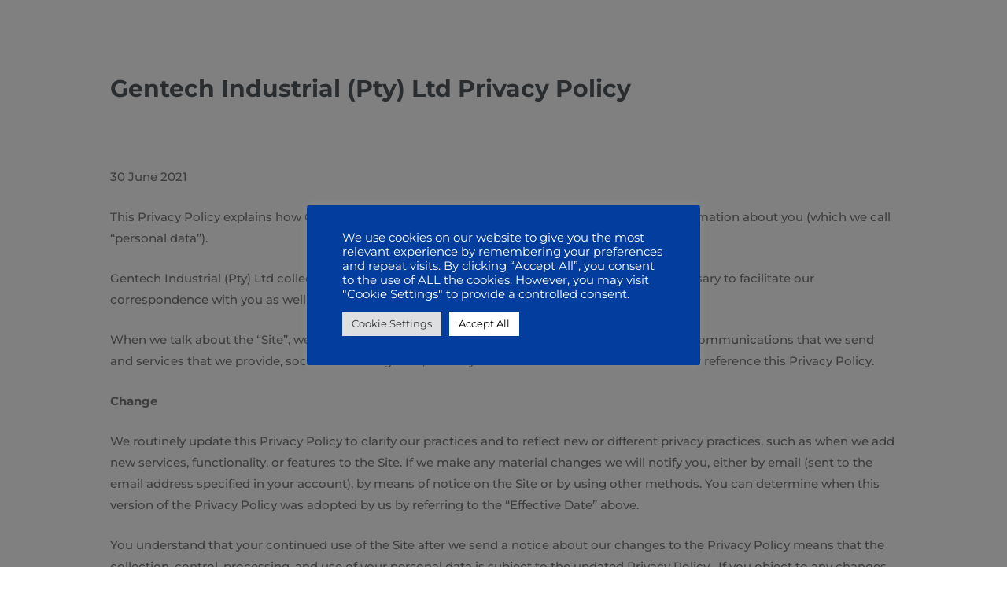

--- FILE ---
content_type: text/html; charset=UTF-8
request_url: https://gentechpu.com/privacy-policy/
body_size: 23673
content:
<!DOCTYPE html>
<html lang="en-US" prefix="og: https://ogp.me/ns#">
<head>
<meta charset="UTF-8">
<meta name="viewport" content="width=device-width, initial-scale=1">
<link rel="profile" href="https://gmpg.org/xfn/11">

	<style>img:is([sizes="auto" i], [sizes^="auto," i]) { contain-intrinsic-size: 3000px 1500px }</style>
	
<!-- Search Engine Optimization by Rank Math - https://rankmath.com/ -->
<title>Privacy Policy - Gentech Engineering Plastics</title>
<meta name="description" content="This Privacy Policy explains how Gentech Industrial (Pty) Ltd collect, control, process, and use information about you (which we call “personal data”)."/>
<meta name="robots" content="follow, index, max-snippet:-1, max-video-preview:-1, max-image-preview:large"/>
<link rel="canonical" href="https://gentechpu.com/privacy-policy/" />
<meta property="og:locale" content="en_US" />
<meta property="og:type" content="article" />
<meta property="og:title" content="Privacy Policy - Gentech Engineering Plastics" />
<meta property="og:description" content="This Privacy Policy explains how Gentech Industrial (Pty) Ltd collect, control, process, and use information about you (which we call “personal data”)." />
<meta property="og:url" content="https://gentechpu.com/privacy-policy/" />
<meta property="og:site_name" content="Gentech Engineering Plastics" />
<meta property="og:updated_time" content="2025-10-15T13:50:46+02:00" />
<meta property="article:published_time" content="2020-11-28T07:17:06+02:00" />
<meta property="article:modified_time" content="2025-10-15T13:50:46+02:00" />
<meta name="twitter:card" content="summary_large_image" />
<meta name="twitter:title" content="Privacy Policy - Gentech Engineering Plastics" />
<meta name="twitter:description" content="This Privacy Policy explains how Gentech Industrial (Pty) Ltd collect, control, process, and use information about you (which we call “personal data”)." />
<meta name="twitter:label1" content="Time to read" />
<meta name="twitter:data1" content="15 minutes" />
<script type="application/ld+json" class="rank-math-schema">{"@context":"https://schema.org","@graph":[{"@type":"Place","@id":"https://gentechpu.com/#place","address":{"@type":"PostalAddress","streetAddress":"6 Cox Street","addressLocality":"Neave, Port Elizabeth","addressRegion":"Eastern Cape","postalCode":"6000","addressCountry":"South Africa"}},{"@type":["Organization"],"@id":"https://gentechpu.com/#organization","name":"Gentech Engineering Plastics","url":"https://gentechpu.com","email":"sales@gentechpu.com","address":{"@type":"PostalAddress","streetAddress":"6 Cox Street","addressLocality":"Neave, Port Elizabeth","addressRegion":"Eastern Cape","postalCode":"6000","addressCountry":"South Africa"},"logo":{"@type":"ImageObject","@id":"https://gentechpu.com/#logo","url":"https://gentechpu.com/wp-content/uploads/2021/04/Gentech-Logo-Web-new2.jpg","contentUrl":"https://gentechpu.com/wp-content/uploads/2021/04/Gentech-Logo-Web-new2.jpg","caption":"Gentech Engineering Plastics","inLanguage":"en-US","width":"140","height":"49"},"contactPoint":[{"@type":"ContactPoint","telephone":"+27 41 453 1900","contactType":"customer support"}],"openingHours":["Monday,Tuesday,Wednesday,Thursday 08:00-16:30","Friday 08:00-15:30"],"location":{"@id":"https://gentechpu.com/#place"}},{"@type":"WebSite","@id":"https://gentechpu.com/#website","url":"https://gentechpu.com","name":"Gentech Engineering Plastics","publisher":{"@id":"https://gentechpu.com/#organization"},"inLanguage":"en-US"},{"@type":"WebPage","@id":"https://gentechpu.com/privacy-policy/#webpage","url":"https://gentechpu.com/privacy-policy/","name":"Privacy Policy - Gentech Engineering Plastics","datePublished":"2020-11-28T07:17:06+02:00","dateModified":"2025-10-15T13:50:46+02:00","isPartOf":{"@id":"https://gentechpu.com/#website"},"inLanguage":"en-US"},{"@type":"Person","@id":"https://gentechpu.com/author/admin/","name":"admin","url":"https://gentechpu.com/author/admin/","image":{"@type":"ImageObject","@id":"https://secure.gravatar.com/avatar/0a4496659eb65194cb170b46d8d41f53065d3df31e0a02df56849919a467b8b7?s=96&amp;d=mm&amp;r=g","url":"https://secure.gravatar.com/avatar/0a4496659eb65194cb170b46d8d41f53065d3df31e0a02df56849919a467b8b7?s=96&amp;d=mm&amp;r=g","caption":"admin","inLanguage":"en-US"},"sameAs":["https://gentechpu.com"],"worksFor":{"@id":"https://gentechpu.com/#organization"}},{"@type":"Article","headline":"Privacy Policy - Gentech Engineering Plastics","keywords":"privacy policy,legal,terms and conditions","datePublished":"2020-11-28T07:17:06+02:00","dateModified":"2025-10-15T13:50:46+02:00","author":{"@id":"https://gentechpu.com/author/admin/","name":"admin"},"publisher":{"@id":"https://gentechpu.com/#organization"},"description":"This Privacy Policy explains how Gentech Industrial (Pty) Ltd collect, control, process, and use information about you (which we call \u201cpersonal data\u201d).","name":"Privacy Policy - Gentech Engineering Plastics","@id":"https://gentechpu.com/privacy-policy/#richSnippet","isPartOf":{"@id":"https://gentechpu.com/privacy-policy/#webpage"},"inLanguage":"en-US","mainEntityOfPage":{"@id":"https://gentechpu.com/privacy-policy/#webpage"}}]}</script>
<!-- /Rank Math WordPress SEO plugin -->

<link rel='dns-prefetch' href='//fonts.googleapis.com' />
<link rel='dns-prefetch' href='//www.googletagmanager.com' />
<link rel="alternate" type="application/rss+xml" title="Gentech Engineering Plastics &raquo; Feed" href="https://gentechpu.com/feed/" />
<link rel="alternate" type="application/rss+xml" title="Gentech Engineering Plastics &raquo; Comments Feed" href="https://gentechpu.com/comments/feed/" />
		<style>
			.lazyload,
			.lazyloading {
				max-width: 100%;
			}
		</style>
		<script>
window._wpemojiSettings = {"baseUrl":"https:\/\/s.w.org\/images\/core\/emoji\/16.0.1\/72x72\/","ext":".png","svgUrl":"https:\/\/s.w.org\/images\/core\/emoji\/16.0.1\/svg\/","svgExt":".svg","source":{"concatemoji":"https:\/\/gentechpu.com\/wp-includes\/js\/wp-emoji-release.min.js?ver=6.8.3"}};
/*! This file is auto-generated */
!function(s,n){var o,i,e;function c(e){try{var t={supportTests:e,timestamp:(new Date).valueOf()};sessionStorage.setItem(o,JSON.stringify(t))}catch(e){}}function p(e,t,n){e.clearRect(0,0,e.canvas.width,e.canvas.height),e.fillText(t,0,0);var t=new Uint32Array(e.getImageData(0,0,e.canvas.width,e.canvas.height).data),a=(e.clearRect(0,0,e.canvas.width,e.canvas.height),e.fillText(n,0,0),new Uint32Array(e.getImageData(0,0,e.canvas.width,e.canvas.height).data));return t.every(function(e,t){return e===a[t]})}function u(e,t){e.clearRect(0,0,e.canvas.width,e.canvas.height),e.fillText(t,0,0);for(var n=e.getImageData(16,16,1,1),a=0;a<n.data.length;a++)if(0!==n.data[a])return!1;return!0}function f(e,t,n,a){switch(t){case"flag":return n(e,"\ud83c\udff3\ufe0f\u200d\u26a7\ufe0f","\ud83c\udff3\ufe0f\u200b\u26a7\ufe0f")?!1:!n(e,"\ud83c\udde8\ud83c\uddf6","\ud83c\udde8\u200b\ud83c\uddf6")&&!n(e,"\ud83c\udff4\udb40\udc67\udb40\udc62\udb40\udc65\udb40\udc6e\udb40\udc67\udb40\udc7f","\ud83c\udff4\u200b\udb40\udc67\u200b\udb40\udc62\u200b\udb40\udc65\u200b\udb40\udc6e\u200b\udb40\udc67\u200b\udb40\udc7f");case"emoji":return!a(e,"\ud83e\udedf")}return!1}function g(e,t,n,a){var r="undefined"!=typeof WorkerGlobalScope&&self instanceof WorkerGlobalScope?new OffscreenCanvas(300,150):s.createElement("canvas"),o=r.getContext("2d",{willReadFrequently:!0}),i=(o.textBaseline="top",o.font="600 32px Arial",{});return e.forEach(function(e){i[e]=t(o,e,n,a)}),i}function t(e){var t=s.createElement("script");t.src=e,t.defer=!0,s.head.appendChild(t)}"undefined"!=typeof Promise&&(o="wpEmojiSettingsSupports",i=["flag","emoji"],n.supports={everything:!0,everythingExceptFlag:!0},e=new Promise(function(e){s.addEventListener("DOMContentLoaded",e,{once:!0})}),new Promise(function(t){var n=function(){try{var e=JSON.parse(sessionStorage.getItem(o));if("object"==typeof e&&"number"==typeof e.timestamp&&(new Date).valueOf()<e.timestamp+604800&&"object"==typeof e.supportTests)return e.supportTests}catch(e){}return null}();if(!n){if("undefined"!=typeof Worker&&"undefined"!=typeof OffscreenCanvas&&"undefined"!=typeof URL&&URL.createObjectURL&&"undefined"!=typeof Blob)try{var e="postMessage("+g.toString()+"("+[JSON.stringify(i),f.toString(),p.toString(),u.toString()].join(",")+"));",a=new Blob([e],{type:"text/javascript"}),r=new Worker(URL.createObjectURL(a),{name:"wpTestEmojiSupports"});return void(r.onmessage=function(e){c(n=e.data),r.terminate(),t(n)})}catch(e){}c(n=g(i,f,p,u))}t(n)}).then(function(e){for(var t in e)n.supports[t]=e[t],n.supports.everything=n.supports.everything&&n.supports[t],"flag"!==t&&(n.supports.everythingExceptFlag=n.supports.everythingExceptFlag&&n.supports[t]);n.supports.everythingExceptFlag=n.supports.everythingExceptFlag&&!n.supports.flag,n.DOMReady=!1,n.readyCallback=function(){n.DOMReady=!0}}).then(function(){return e}).then(function(){var e;n.supports.everything||(n.readyCallback(),(e=n.source||{}).concatemoji?t(e.concatemoji):e.wpemoji&&e.twemoji&&(t(e.twemoji),t(e.wpemoji)))}))}((window,document),window._wpemojiSettings);
</script>
<link rel='stylesheet' id='astra-theme-css-css' href='https://gentechpu.com/wp-content/themes/astra/assets/css/minified/style.min.css?ver=2.6.1' media='all' />
<style id='astra-theme-css-inline-css'>
html{font-size:93.75%;}a,.page-title{color:#1c438d;}a:hover,a:focus{color:#3a3a3a;}body,button,input,select,textarea,.ast-button,.ast-custom-button{font-family:'Montserrat',sans-serif;font-weight:600;font-size:15px;font-size:1rem;}blockquote{color:#090e14;}h1,.entry-content h1,h2,.entry-content h2,h3,.entry-content h3,h4,.entry-content h4,h5,.entry-content h5,h6,.entry-content h6,.site-title,.site-title a{font-family:'Montserrat',sans-serif;font-weight:700;}.site-title{font-size:24px;font-size:1.6rem;}header .site-logo-img .custom-logo-link img{max-width:0px;}.astra-logo-svg{width:0px;}.ast-archive-description .ast-archive-title{font-size:40px;font-size:2.6666666666667rem;}.site-header .site-description{font-size:15px;font-size:1rem;}.entry-title{font-size:40px;font-size:2.6666666666667rem;}.comment-reply-title{font-size:24px;font-size:1.6rem;}.ast-comment-list #cancel-comment-reply-link{font-size:15px;font-size:1rem;}h1,.entry-content h1{font-size:40px;font-size:2.6666666666667rem;font-weight:700;font-family:'Montserrat',sans-serif;}h2,.entry-content h2{font-size:30px;font-size:2rem;font-weight:700;font-family:'Montserrat',sans-serif;}h3,.entry-content h3{font-size:25px;font-size:1.6666666666667rem;font-weight:700;font-family:'Montserrat',sans-serif;}h4,.entry-content h4{font-size:20px;font-size:1.3333333333333rem;}h5,.entry-content h5{font-size:18px;font-size:1.2rem;}h6,.entry-content h6{font-size:12px;font-size:0.8rem;}.ast-single-post .entry-title,.page-title{font-size:30px;font-size:2rem;}#secondary,#secondary button,#secondary input,#secondary select,#secondary textarea{font-size:15px;font-size:1rem;}::selection{background-color:#1c438d;color:#ffffff;}body,h1,.entry-title a,.entry-content h1,h2,.entry-content h2,h3,.entry-content h3,h4,.entry-content h4,h5,.entry-content h5,h6,.entry-content h6,.wc-block-grid__product-title{color:#54595f;}.tagcloud a:hover,.tagcloud a:focus,.tagcloud a.current-item{color:#ffffff;border-color:#1c438d;background-color:#1c438d;}.main-header-menu .menu-link,.ast-header-custom-item a{color:#54595f;}.main-header-menu .menu-item:hover > .menu-link,.main-header-menu .menu-item:hover > .ast-menu-toggle,.main-header-menu .ast-masthead-custom-menu-items a:hover,.main-header-menu .menu-item.focus > .menu-link,.main-header-menu .menu-item.focus > .ast-menu-toggle,.main-header-menu .current-menu-item > .menu-link,.main-header-menu .current-menu-ancestor > .menu-link,.main-header-menu .current-menu-item > .ast-menu-toggle,.main-header-menu .current-menu-ancestor > .ast-menu-toggle{color:#1c438d;}input:focus,input[type="text"]:focus,input[type="email"]:focus,input[type="url"]:focus,input[type="password"]:focus,input[type="reset"]:focus,input[type="search"]:focus,textarea:focus{border-color:#1c438d;}input[type="radio"]:checked,input[type=reset],input[type="checkbox"]:checked,input[type="checkbox"]:hover:checked,input[type="checkbox"]:focus:checked,input[type=range]::-webkit-slider-thumb{border-color:#1c438d;background-color:#1c438d;box-shadow:none;}.site-footer a:hover + .post-count,.site-footer a:focus + .post-count{background:#1c438d;border-color:#1c438d;}.ast-small-footer > .ast-footer-overlay{background-color:#10418a;;}.footer-adv .footer-adv-overlay{border-top-style:solid;border-top-width:0px;border-top-color:rgba(122,122,122,0);}.footer-adv-overlay{background-color:#10418a;;}.ast-comment-meta{line-height:1.666666667;font-size:12px;font-size:0.8rem;}.single .nav-links .nav-previous,.single .nav-links .nav-next,.single .ast-author-details .author-title,.ast-comment-meta{color:#1c438d;}.entry-meta,.entry-meta *{line-height:1.45;color:#1c438d;}.entry-meta a:hover,.entry-meta a:hover *,.entry-meta a:focus,.entry-meta a:focus *{color:#3a3a3a;}.ast-404-layout-1 .ast-404-text{font-size:200px;font-size:13.333333333333rem;}.widget-title{font-size:21px;font-size:1.4rem;color:#54595f;}#cat option,.secondary .calendar_wrap thead a,.secondary .calendar_wrap thead a:visited{color:#1c438d;}.secondary .calendar_wrap #today,.ast-progress-val span{background:#1c438d;}.secondary a:hover + .post-count,.secondary a:focus + .post-count{background:#1c438d;border-color:#1c438d;}.calendar_wrap #today > a{color:#ffffff;}.ast-pagination a,.page-links .page-link,.single .post-navigation a{color:#1c438d;}.ast-pagination a:hover,.ast-pagination a:focus,.ast-pagination > span:hover:not(.dots),.ast-pagination > span.current,.page-links > .page-link,.page-links .page-link:hover,.post-navigation a:hover{color:#3a3a3a;}.ast-header-break-point .ast-mobile-menu-buttons-minimal.menu-toggle{background:transparent;color:#dc131c;}.ast-header-break-point .ast-mobile-menu-buttons-outline.menu-toggle{background:transparent;border:1px solid #dc131c;color:#dc131c;}.ast-header-break-point .ast-mobile-menu-buttons-fill.menu-toggle{background:#dc131c;color:#ffffff;}.ast-header-break-point .main-header-bar .ast-button-wrap .menu-toggle{border-radius:0px;}.wp-block-buttons.aligncenter{justify-content:center;}@media (min-width:1200px){.ast-separate-container.ast-right-sidebar .entry-content .wp-block-image.alignfull,.ast-separate-container.ast-left-sidebar .entry-content .wp-block-image.alignfull,.ast-separate-container.ast-right-sidebar .entry-content .wp-block-cover.alignfull,.ast-separate-container.ast-left-sidebar .entry-content .wp-block-cover.alignfull{margin-left:-6.67em;margin-right:-6.67em;max-width:unset;width:unset;}.ast-separate-container.ast-right-sidebar .entry-content .wp-block-image.alignwide,.ast-separate-container.ast-left-sidebar .entry-content .wp-block-image.alignwide,.ast-separate-container.ast-right-sidebar .entry-content .wp-block-cover.alignwide,.ast-separate-container.ast-left-sidebar .entry-content .wp-block-cover.alignwide{margin-left:-20px;margin-right:-20px;max-width:unset;width:unset;}.wp-block-group .has-background{padding:20px;}}@media (min-width:1200px){.ast-separate-container.ast-right-sidebar .entry-content .wp-block-group.alignwide,.ast-separate-container.ast-left-sidebar .entry-content .wp-block-group.alignwide,.ast-separate-container.ast-right-sidebar .entry-content .wp-block-cover.alignwide,.ast-separate-container.ast-left-sidebar .entry-content .wp-block-cover.alignwide,.ast-no-sidebar.ast-separate-container .entry-content .wp-block-group.alignwide,.ast-no-sidebar.ast-separate-container .entry-content .wp-block-cover.alignwide{margin-left:-20px;margin-right:-20px;padding-left:20px;padding-right:20px;}.ast-separate-container.ast-right-sidebar .entry-content .wp-block-group.alignfull,.ast-separate-container.ast-left-sidebar .entry-content .wp-block-group.alignfull,.ast-no-sidebar.ast-separate-container .entry-content .wp-block-group.alignfull,.ast-separate-container.ast-right-sidebar .entry-content .wp-block-cover.alignfull,.ast-separate-container.ast-left-sidebar .entry-content .wp-block-cover.alignfull,.ast-no-sidebar.ast-separate-container .entry-content .wp-block-cover.alignfull{margin-left:-6.67em;margin-right:-6.67em;padding-left:6.67em;padding-right:6.67em;}.ast-plain-container.ast-right-sidebar .entry-content .wp-block-group.alignwide,.ast-plain-container.ast-left-sidebar .entry-content .wp-block-group.alignwide,.ast-plain-container.ast-right-sidebar .entry-content .wp-block-group.alignfull,.ast-plain-container.ast-left-sidebar .entry-content .wp-block-group.alignfull{padding-left:20px;padding-right:20px;}.ast-plain-container.ast-no-sidebar .entry-content .alignwide .wp-block-group__inner-container,.ast-plain-container.ast-no-sidebar .entry-content .alignfull .wp-block-group__inner-container,.ast-plain-container.ast-no-sidebar .entry-content .alignwide .wp-block-cover__inner-container,.ast-plain-container.ast-no-sidebar .entry-content .alignfull .wp-block-cover__inner-container{max-width:1060px;margin-left:auto;margin-right:auto;padding-left:20px;padding-right:20px;}.ast-plain-container.ast-no-sidebar .entry-content .alignwide .wp-block-cover__inner-container,.ast-plain-container.ast-no-sidebar .entry-content .alignfull .wp-block-cover__inner-container{width:1060px;}.ast-page-builder-template.ast-no-sidebar .entry-content .wp-block-group.alignwide,.ast-page-builder-template.ast-no-sidebar .entry-content .wp-block-group.alignfull{margin-left:0;margin-right:0;}.wp-block-cover-image.alignwide .wp-block-cover__inner-container,.wp-block-cover.alignwide .wp-block-cover__inner-container,.wp-block-cover-image.alignfull .wp-block-cover__inner-container,.wp-block-cover.alignfull .wp-block-cover__inner-container{width:100%;}.ast-page-builder-template.ast-no-sidebar .entry-content .wp-block-cover.alignwide,.ast-page-builder-template.ast-left-sidebar .entry-content .wp-block-cover.alignwide,.ast-page-builder-template.ast-right-sidebar .entry-content .wp-block-cover.alignwide,.ast-page-builder-template.ast-no-sidebar .entry-content .wp-block-cover.alignfull,.ast-page-builder-template.ast-left-sidebar .entry-content .wp-block-cover.alignfull,.ast-page-builder-template.ast-right-sidebar .entry-content .wp-block-cover.alignful{padding-right:0;padding-left:0;}}.ast-plain-container.ast-no-sidebar #primary{margin-top:0;margin-bottom:0;}@media (max-width:921px){.ast-theme-transparent-header #primary,.ast-theme-transparent-header #secondary{padding:0;}}.wp-block-columns{margin-bottom:unset;}.wp-block-image.size-full{margin:2rem 0;}.wp-block-separator.has-background{padding:0;}.wp-block-gallery{margin-bottom:1.6em;}.wp-block-group{padding-top:4em;padding-bottom:4em;}.wp-block-group__inner-container .wp-block-columns:last-child,.wp-block-group__inner-container :last-child,.wp-block-table table{margin-bottom:0;}.blocks-gallery-grid{width:100%;}.wp-block-navigation-link__content{padding:5px 0;}.wp-block-group .wp-block-group .has-text-align-center,.wp-block-group .wp-block-column .has-text-align-center{max-width:100%;}.has-text-align-center{margin:0 auto;}@media (min-width:1200px){.wp-block-cover__inner-container,.alignwide .wp-block-group__inner-container,.alignfull .wp-block-group__inner-container{max-width:1200px;margin:0 auto;}.wp-block-group.alignnone,.wp-block-group.aligncenter,.wp-block-group.alignleft,.wp-block-group.alignright,.wp-block-group.alignwide,.wp-block-columns.alignwide{margin:2rem 0 1rem 0;}}@media (max-width:1200px){.wp-block-group{padding:3em;}.wp-block-group .wp-block-group{padding:1.5em;}.wp-block-columns,.wp-block-column{margin:1rem 0;}}@media (min-width:921px){.wp-block-columns .wp-block-group{padding:2em;}}@media (max-width:544px){.wp-block-cover-image .wp-block-cover__inner-container,.wp-block-cover .wp-block-cover__inner-container{width:unset;}.wp-block-cover,.wp-block-cover-image{padding:2em 0;}.wp-block-group,.wp-block-cover{padding:2em;}.wp-block-media-text__media img,.wp-block-media-text__media video{width:unset;max-width:100%;}.wp-block-media-text.has-background .wp-block-media-text__content{padding:1em;}}@media (max-width:921px){.ast-plain-container.ast-no-sidebar #primary{padding:0;}}@media (min-width:544px){.entry-content .wp-block-media-text.has-media-on-the-right .wp-block-media-text__content{padding:0 8% 0 0;}.entry-content .wp-block-media-text .wp-block-media-text__content{padding:0 0 0 8%;}.ast-plain-container .site-content .entry-content .has-custom-content-position.is-position-bottom-left > *,.ast-plain-container .site-content .entry-content .has-custom-content-position.is-position-bottom-right > *,.ast-plain-container .site-content .entry-content .has-custom-content-position.is-position-top-left > *,.ast-plain-container .site-content .entry-content .has-custom-content-position.is-position-top-right > *,.ast-plain-container .site-content .entry-content .has-custom-content-position.is-position-center-right > *,.ast-plain-container .site-content .entry-content .has-custom-content-position.is-position-center-left > *{margin:0;}}@media (max-width:544px){.entry-content .wp-block-media-text .wp-block-media-text__content{padding:8% 0;}.wp-block-media-text .wp-block-media-text__media img{width:auto;max-width:100%;}}@media (max-width:921px){#secondary.secondary{padding-top:0;}.ast-separate-container .ast-article-post,.ast-separate-container .ast-article-single{padding:1.5em 2.14em;}.ast-separate-container #primary,.ast-separate-container #secondary{padding:1.5em 0;}.ast-separate-container.ast-right-sidebar #secondary{padding-left:1em;padding-right:1em;}.ast-separate-container.ast-two-container #secondary{padding-left:0;padding-right:0;}.ast-page-builder-template .entry-header #secondary{margin-top:1.5em;}.ast-page-builder-template #secondary{margin-top:1.5em;}#primary,#secondary{padding:1.5em 0;margin:0;}.ast-left-sidebar #content > .ast-container{display:flex;flex-direction:column-reverse;width:100%;}.ast-author-box img.avatar{margin:20px 0 0 0;}.ast-pagination{padding-top:1.5em;text-align:center;}.ast-pagination .next.page-numbers{display:inherit;float:none;}}@media (max-width:921px){.ast-page-builder-template.ast-left-sidebar #secondary{padding-right:20px;}.ast-page-builder-template.ast-right-sidebar #secondary{padding-left:20px;}.ast-right-sidebar #primary{padding-right:0;}.ast-right-sidebar #secondary{padding-left:0;}.ast-left-sidebar #primary{padding-left:0;}.ast-left-sidebar #secondary{padding-right:0;}.ast-pagination .prev.page-numbers{padding-left:.5em;}.ast-pagination .next.page-numbers{padding-right:.5em;}}@media (min-width:922px){.ast-separate-container.ast-right-sidebar #primary,.ast-separate-container.ast-left-sidebar #primary{border:0;}.ast-separate-container.ast-right-sidebar #secondary,.ast-separate-container.ast-left-sidebar #secondary{border:0;margin-left:auto;margin-right:auto;}.ast-separate-container.ast-two-container #secondary .widget:last-child{margin-bottom:0;}.ast-separate-container .ast-comment-list li .comment-respond{padding-left:2.66666em;padding-right:2.66666em;}.ast-author-box{-js-display:flex;display:flex;}.ast-author-bio{flex:1;}.error404.ast-separate-container #primary,.search-no-results.ast-separate-container #primary{margin-bottom:4em;}}@media (min-width:922px){.ast-right-sidebar #primary{border-right:1px solid #eee;}.ast-right-sidebar #secondary{border-left:1px solid #eee;margin-left:-1px;}.ast-left-sidebar #primary{border-left:1px solid #eee;}.ast-left-sidebar #secondary{border-right:1px solid #eee;margin-right:-1px;}.ast-separate-container.ast-two-container.ast-right-sidebar #secondary{padding-left:30px;padding-right:0;}.ast-separate-container.ast-two-container.ast-left-sidebar #secondary{padding-right:30px;padding-left:0;}}.wp-block-button .wp-block-button__link,{color:#ffffff;}.wp-block-button .wp-block-button__link{border-style:solid;border-top-width:0;border-right-width:0;border-left-width:0;border-bottom-width:0;border-color:#dc131c;background-color:#dc131c;color:#ffffff;font-family:'Montserrat',sans-serif;font-weight:inherit;line-height:1;border-radius:2px;padding-top:10px;padding-right:40px;padding-bottom:10px;padding-left:40px;}.wp-block-button .wp-block-button__link:hover,.wp-block-button .wp-block-button__link:focus{color:#ffffff;background-color:#3a3a3a;border-color:#3a3a3a;}.menu-toggle,button,.ast-button,.ast-custom-button,.button,input#submit,input[type="button"],input[type="submit"],input[type="reset"]{border-style:solid;border-top-width:0;border-right-width:0;border-left-width:0;border-bottom-width:0;color:#ffffff;border-color:#dc131c;background-color:#dc131c;border-radius:2px;padding-top:10px;padding-right:40px;padding-bottom:10px;padding-left:40px;font-family:'Montserrat',sans-serif;font-weight:inherit;line-height:1;}button:focus,.menu-toggle:hover,button:hover,.ast-button:hover,.button:hover,input[type=reset]:hover,input[type=reset]:focus,input#submit:hover,input#submit:focus,input[type="button"]:hover,input[type="button"]:focus,input[type="submit"]:hover,input[type="submit"]:focus{color:#ffffff;background-color:#3a3a3a;border-color:#3a3a3a;}@media (min-width:921px){.ast-container{max-width:100%;}}@media (min-width:544px){.ast-container{max-width:100%;}}@media (max-width:544px){.ast-separate-container .ast-article-post,.ast-separate-container .ast-article-single{padding:1.5em 1em;}.ast-separate-container #content .ast-container{padding-left:0.54em;padding-right:0.54em;}.ast-separate-container #secondary{padding-top:0;}.ast-separate-container.ast-two-container #secondary .widget{margin-bottom:1.5em;padding-left:1em;padding-right:1em;}.ast-separate-container .comments-count-wrapper{padding:1.5em 1em;}.ast-separate-container .ast-comment-list li.depth-1{padding:1.5em 1em;margin-bottom:1.5em;}.ast-separate-container .ast-comment-list .bypostauthor{padding:.5em;}.ast-separate-container .ast-archive-description{padding:1.5em 1em;}.ast-search-menu-icon.ast-dropdown-active .search-field{width:170px;}.ast-separate-container .comment-respond{padding:1.5em 1em;}}@media (max-width:544px){.ast-comment-list .children{margin-left:0.66666em;}.ast-separate-container .ast-comment-list .bypostauthor li{padding:0 0 0 .5em;}}@media (max-width:921px){.ast-mobile-header-stack .main-header-bar .ast-search-menu-icon{display:inline-block;}.ast-header-break-point.ast-header-custom-item-outside .ast-mobile-header-stack .main-header-bar .ast-search-icon{margin:0;}.ast-comment-avatar-wrap img{max-width:2.5em;}.comments-area{margin-top:1.5em;}.ast-separate-container .comments-count-wrapper{padding:2em 2.14em;}.ast-separate-container .ast-comment-list li.depth-1{padding:1.5em 2.14em;}.ast-separate-container .comment-respond{padding:2em 2.14em;}}@media (max-width:921px){.ast-header-break-point .main-header-bar .ast-search-menu-icon.slide-search .search-form{right:0;}.ast-header-break-point .ast-mobile-header-stack .main-header-bar .ast-search-menu-icon.slide-search .search-form{right:-1em;}.ast-comment-avatar-wrap{margin-right:0.5em;}}@media (min-width:545px){.ast-page-builder-template .comments-area,.single.ast-page-builder-template .entry-header,.single.ast-page-builder-template .post-navigation{max-width:1060px;margin-left:auto;margin-right:auto;}}@media (max-width:921px){.ast-archive-description .ast-archive-title{font-size:40px;}.entry-title{font-size:30px;}h1,.entry-content h1{font-size:30px;}h2,.entry-content h2{font-size:25px;}h3,.entry-content h3{font-size:20px;}.ast-single-post .entry-title,.page-title{font-size:30px;}}@media (max-width:544px){.ast-archive-description .ast-archive-title{font-size:40px;}.entry-title{font-size:30px;}h1,.entry-content h1{font-size:30px;}h2,.entry-content h2{font-size:25px;}h3,.entry-content h3{font-size:20px;}.ast-single-post .entry-title,.page-title{font-size:30px;}.ast-header-break-point .site-branding img,.ast-header-break-point #masthead .site-logo-img .custom-logo-link img{max-width:147px;}.astra-logo-svg{width:147px;}.ast-header-break-point .site-logo-img .custom-mobile-logo-link img{max-width:147px;}}@media (max-width:921px){html{font-size:85.5%;}}@media (max-width:544px){html{font-size:85.5%;}}@media (min-width:922px){.ast-container{max-width:1060px;}}@font-face {font-family: "Astra";src: url(https://gentechpu.com/wp-content/themes/astra/assets/fonts/astra.woff) format("woff"),url(https://gentechpu.com/wp-content/themes/astra/assets/fonts/astra.ttf) format("truetype"),url(https://gentechpu.com/wp-content/themes/astra/assets/fonts/astra.svg#astra) format("svg");font-weight: normal;font-style: normal;font-display: fallback;}@media (max-width:0px) {.main-header-bar .main-header-bar-navigation{display:none;}}.ast-desktop .main-header-menu.submenu-with-border .sub-menu,.ast-desktop .main-header-menu.submenu-with-border .astra-full-megamenu-wrapper{border-color:#1c438d;}.ast-desktop .main-header-menu.submenu-with-border .sub-menu{border-top-width:0px;border-right-width:0px;border-left-width:0px;border-bottom-width:0px;border-style:solid;}.ast-desktop .main-header-menu.submenu-with-border .sub-menu .sub-menu{top:-0px;}.ast-desktop .main-header-menu.submenu-with-border .sub-menu .menu-link,.ast-desktop .main-header-menu.submenu-with-border .children .menu-link{border-bottom-width:0px;border-style:solid;border-color:#eaeaea;}@media (min-width:922px){.main-header-menu .sub-menu .menu-item.ast-left-align-sub-menu:hover > .sub-menu,.main-header-menu .sub-menu .menu-item.ast-left-align-sub-menu.focus > .sub-menu{margin-left:-0px;}}@media (max-width:920px){.ast-404-layout-1 .ast-404-text{font-size:100px;font-size:6.6666666666667rem;}}#masthead .ast-container,.ast-header-breadcrumb .ast-container{max-width:100%;padding-left:35px;padding-right:35px;}@media (max-width:0px){#masthead .ast-container,.ast-header-breadcrumb .ast-container{padding-left:20px;padding-right:20px;}}#masthead .ast-container,.ast-header-breadcrumb .ast-container{max-width:100%;padding-left:35px;padding-right:35px;}@media (max-width:0px){#masthead .ast-container,.ast-header-breadcrumb .ast-container{padding-left:20px;padding-right:20px;}}@media (min-width:922px){.ast-theme-transparent-header #masthead{position:absolute;left:0;right:0;}.ast-theme-transparent-header .main-header-bar,.ast-theme-transparent-header.ast-header-break-point .main-header-bar{background:none;}body.elementor-editor-active.ast-theme-transparent-header #masthead,.fl-builder-edit .ast-theme-transparent-header #masthead,body.vc_editor.ast-theme-transparent-header #masthead,body.brz-ed.ast-theme-transparent-header #masthead{z-index:0;}.ast-header-break-point.ast-replace-site-logo-transparent.ast-theme-transparent-header .custom-mobile-logo-link{display:none;}.ast-header-break-point.ast-replace-site-logo-transparent.ast-theme-transparent-header .transparent-custom-logo{display:inline-block;}.ast-theme-transparent-header .ast-above-header{background-image:none;background-color:transparent;}.ast-theme-transparent-header .ast-below-header{background-image:none;background-color:transparent;}}@media (min-width:922px){.ast-theme-transparent-header .site-title a,.ast-theme-transparent-header .site-title a:focus,.ast-theme-transparent-header .site-title a:hover,.ast-theme-transparent-header .site-title a:visited{color:#1c438d;}.ast-theme-transparent-header .site-header .site-description{color:#1c438d;}}@media (max-width:921px){.transparent-custom-logo{display:none;}}@media (min-width:921px){.ast-transparent-mobile-logo{display:none;}}@media (max-width:921px){.ast-transparent-mobile-logo{display:block;}}@media (min-width:921px){.ast-theme-transparent-header .main-header-bar{border-bottom-width:0px;border-bottom-style:solid;}}.ast-breadcrumbs .trail-browse,.ast-breadcrumbs .trail-items,.ast-breadcrumbs .trail-items li{display:inline-block;margin:0;padding:0;border:none;background:inherit;text-indent:0;}.ast-breadcrumbs .trail-browse{font-size:inherit;font-style:inherit;font-weight:inherit;color:inherit;}.ast-breadcrumbs .trail-items{list-style:none;}.trail-items li::after{padding:0 0.3em;content:"\00bb";}.trail-items li:last-of-type::after{display:none;}.trail-items li::after{content:"\";}.ast-breadcrumbs-wrapper a,.ast-breadcrumbs-wrapper .last,.ast-breadcrumbs-wrapper .separator{font-family:'Montserrat',sans-serif;font-weight:inherit;}.ast-default-menu-enable.ast-main-header-nav-open.ast-header-break-point .main-header-bar.ast-header-breadcrumb,.ast-main-header-nav-open .main-header-bar.ast-header-breadcrumb{padding-top:1em;padding-bottom:1em;}.ast-header-break-point .main-header-bar.ast-header-breadcrumb{border-bottom-width:1px;border-bottom-color:#eaeaea;border-bottom-style:solid;}.ast-breadcrumbs-wrapper{line-height:1.4;}.ast-breadcrumbs-wrapper .rank-math-breadcrumb p{margin-bottom:0px;}.ast-breadcrumbs-wrapper{display:block;width:100%;}h1,.entry-content h1,h2,.entry-content h2,h3,.entry-content h3,h4,.entry-content h4,h5,.entry-content h5,h6,.entry-content h6{color:#dd111c;}.elementor-widget-heading .elementor-heading-title{margin:0;}.ast-header-break-point .main-header-bar{border-bottom-width:0px;}@media (min-width:922px){.main-header-bar{border-bottom-width:0px;}}.ast-safari-browser-less-than-11 .main-header-menu .menu-item, .ast-safari-browser-less-than-11 .main-header-bar .ast-masthead-custom-menu-items{display:block;}.main-header-menu .menu-item, .main-header-bar .ast-masthead-custom-menu-items{-js-display:flex;display:flex;-webkit-box-pack:center;-webkit-justify-content:center;-moz-box-pack:center;-ms-flex-pack:center;justify-content:center;-webkit-box-orient:vertical;-webkit-box-direction:normal;-webkit-flex-direction:column;-moz-box-orient:vertical;-moz-box-direction:normal;-ms-flex-direction:column;flex-direction:column;}.main-header-menu > .menu-item > .menu-link{height:100%;-webkit-box-align:center;-webkit-align-items:center;-moz-box-align:center;-ms-flex-align:center;align-items:center;-js-display:flex;display:flex;}.ast-primary-menu-disabled .main-header-bar .ast-masthead-custom-menu-items{flex:unset;}
</style>
<link rel='stylesheet' id='astra-google-fonts-css' href='//fonts.googleapis.com/css?family=Montserrat%3A600%2C%2C700%2C400&#038;display=fallback&#038;ver=2.6.1' media='all' />
<style id='wp-emoji-styles-inline-css'>

	img.wp-smiley, img.emoji {
		display: inline !important;
		border: none !important;
		box-shadow: none !important;
		height: 1em !important;
		width: 1em !important;
		margin: 0 0.07em !important;
		vertical-align: -0.1em !important;
		background: none !important;
		padding: 0 !important;
	}
</style>
<link rel='stylesheet' id='wp-block-library-css' href='https://gentechpu.com/wp-includes/css/dist/block-library/style.min.css?ver=6.8.3' media='all' />
<style id='classic-theme-styles-inline-css'>
/*! This file is auto-generated */
.wp-block-button__link{color:#fff;background-color:#32373c;border-radius:9999px;box-shadow:none;text-decoration:none;padding:calc(.667em + 2px) calc(1.333em + 2px);font-size:1.125em}.wp-block-file__button{background:#32373c;color:#fff;text-decoration:none}
</style>
<style id='global-styles-inline-css'>
:root{--wp--preset--aspect-ratio--square: 1;--wp--preset--aspect-ratio--4-3: 4/3;--wp--preset--aspect-ratio--3-4: 3/4;--wp--preset--aspect-ratio--3-2: 3/2;--wp--preset--aspect-ratio--2-3: 2/3;--wp--preset--aspect-ratio--16-9: 16/9;--wp--preset--aspect-ratio--9-16: 9/16;--wp--preset--color--black: #000000;--wp--preset--color--cyan-bluish-gray: #abb8c3;--wp--preset--color--white: #ffffff;--wp--preset--color--pale-pink: #f78da7;--wp--preset--color--vivid-red: #cf2e2e;--wp--preset--color--luminous-vivid-orange: #ff6900;--wp--preset--color--luminous-vivid-amber: #fcb900;--wp--preset--color--light-green-cyan: #7bdcb5;--wp--preset--color--vivid-green-cyan: #00d084;--wp--preset--color--pale-cyan-blue: #8ed1fc;--wp--preset--color--vivid-cyan-blue: #0693e3;--wp--preset--color--vivid-purple: #9b51e0;--wp--preset--gradient--vivid-cyan-blue-to-vivid-purple: linear-gradient(135deg,rgba(6,147,227,1) 0%,rgb(155,81,224) 100%);--wp--preset--gradient--light-green-cyan-to-vivid-green-cyan: linear-gradient(135deg,rgb(122,220,180) 0%,rgb(0,208,130) 100%);--wp--preset--gradient--luminous-vivid-amber-to-luminous-vivid-orange: linear-gradient(135deg,rgba(252,185,0,1) 0%,rgba(255,105,0,1) 100%);--wp--preset--gradient--luminous-vivid-orange-to-vivid-red: linear-gradient(135deg,rgba(255,105,0,1) 0%,rgb(207,46,46) 100%);--wp--preset--gradient--very-light-gray-to-cyan-bluish-gray: linear-gradient(135deg,rgb(238,238,238) 0%,rgb(169,184,195) 100%);--wp--preset--gradient--cool-to-warm-spectrum: linear-gradient(135deg,rgb(74,234,220) 0%,rgb(151,120,209) 20%,rgb(207,42,186) 40%,rgb(238,44,130) 60%,rgb(251,105,98) 80%,rgb(254,248,76) 100%);--wp--preset--gradient--blush-light-purple: linear-gradient(135deg,rgb(255,206,236) 0%,rgb(152,150,240) 100%);--wp--preset--gradient--blush-bordeaux: linear-gradient(135deg,rgb(254,205,165) 0%,rgb(254,45,45) 50%,rgb(107,0,62) 100%);--wp--preset--gradient--luminous-dusk: linear-gradient(135deg,rgb(255,203,112) 0%,rgb(199,81,192) 50%,rgb(65,88,208) 100%);--wp--preset--gradient--pale-ocean: linear-gradient(135deg,rgb(255,245,203) 0%,rgb(182,227,212) 50%,rgb(51,167,181) 100%);--wp--preset--gradient--electric-grass: linear-gradient(135deg,rgb(202,248,128) 0%,rgb(113,206,126) 100%);--wp--preset--gradient--midnight: linear-gradient(135deg,rgb(2,3,129) 0%,rgb(40,116,252) 100%);--wp--preset--font-size--small: 13px;--wp--preset--font-size--medium: 20px;--wp--preset--font-size--large: 36px;--wp--preset--font-size--x-large: 42px;--wp--preset--spacing--20: 0.44rem;--wp--preset--spacing--30: 0.67rem;--wp--preset--spacing--40: 1rem;--wp--preset--spacing--50: 1.5rem;--wp--preset--spacing--60: 2.25rem;--wp--preset--spacing--70: 3.38rem;--wp--preset--spacing--80: 5.06rem;--wp--preset--shadow--natural: 6px 6px 9px rgba(0, 0, 0, 0.2);--wp--preset--shadow--deep: 12px 12px 50px rgba(0, 0, 0, 0.4);--wp--preset--shadow--sharp: 6px 6px 0px rgba(0, 0, 0, 0.2);--wp--preset--shadow--outlined: 6px 6px 0px -3px rgba(255, 255, 255, 1), 6px 6px rgba(0, 0, 0, 1);--wp--preset--shadow--crisp: 6px 6px 0px rgba(0, 0, 0, 1);}:where(.is-layout-flex){gap: 0.5em;}:where(.is-layout-grid){gap: 0.5em;}body .is-layout-flex{display: flex;}.is-layout-flex{flex-wrap: wrap;align-items: center;}.is-layout-flex > :is(*, div){margin: 0;}body .is-layout-grid{display: grid;}.is-layout-grid > :is(*, div){margin: 0;}:where(.wp-block-columns.is-layout-flex){gap: 2em;}:where(.wp-block-columns.is-layout-grid){gap: 2em;}:where(.wp-block-post-template.is-layout-flex){gap: 1.25em;}:where(.wp-block-post-template.is-layout-grid){gap: 1.25em;}.has-black-color{color: var(--wp--preset--color--black) !important;}.has-cyan-bluish-gray-color{color: var(--wp--preset--color--cyan-bluish-gray) !important;}.has-white-color{color: var(--wp--preset--color--white) !important;}.has-pale-pink-color{color: var(--wp--preset--color--pale-pink) !important;}.has-vivid-red-color{color: var(--wp--preset--color--vivid-red) !important;}.has-luminous-vivid-orange-color{color: var(--wp--preset--color--luminous-vivid-orange) !important;}.has-luminous-vivid-amber-color{color: var(--wp--preset--color--luminous-vivid-amber) !important;}.has-light-green-cyan-color{color: var(--wp--preset--color--light-green-cyan) !important;}.has-vivid-green-cyan-color{color: var(--wp--preset--color--vivid-green-cyan) !important;}.has-pale-cyan-blue-color{color: var(--wp--preset--color--pale-cyan-blue) !important;}.has-vivid-cyan-blue-color{color: var(--wp--preset--color--vivid-cyan-blue) !important;}.has-vivid-purple-color{color: var(--wp--preset--color--vivid-purple) !important;}.has-black-background-color{background-color: var(--wp--preset--color--black) !important;}.has-cyan-bluish-gray-background-color{background-color: var(--wp--preset--color--cyan-bluish-gray) !important;}.has-white-background-color{background-color: var(--wp--preset--color--white) !important;}.has-pale-pink-background-color{background-color: var(--wp--preset--color--pale-pink) !important;}.has-vivid-red-background-color{background-color: var(--wp--preset--color--vivid-red) !important;}.has-luminous-vivid-orange-background-color{background-color: var(--wp--preset--color--luminous-vivid-orange) !important;}.has-luminous-vivid-amber-background-color{background-color: var(--wp--preset--color--luminous-vivid-amber) !important;}.has-light-green-cyan-background-color{background-color: var(--wp--preset--color--light-green-cyan) !important;}.has-vivid-green-cyan-background-color{background-color: var(--wp--preset--color--vivid-green-cyan) !important;}.has-pale-cyan-blue-background-color{background-color: var(--wp--preset--color--pale-cyan-blue) !important;}.has-vivid-cyan-blue-background-color{background-color: var(--wp--preset--color--vivid-cyan-blue) !important;}.has-vivid-purple-background-color{background-color: var(--wp--preset--color--vivid-purple) !important;}.has-black-border-color{border-color: var(--wp--preset--color--black) !important;}.has-cyan-bluish-gray-border-color{border-color: var(--wp--preset--color--cyan-bluish-gray) !important;}.has-white-border-color{border-color: var(--wp--preset--color--white) !important;}.has-pale-pink-border-color{border-color: var(--wp--preset--color--pale-pink) !important;}.has-vivid-red-border-color{border-color: var(--wp--preset--color--vivid-red) !important;}.has-luminous-vivid-orange-border-color{border-color: var(--wp--preset--color--luminous-vivid-orange) !important;}.has-luminous-vivid-amber-border-color{border-color: var(--wp--preset--color--luminous-vivid-amber) !important;}.has-light-green-cyan-border-color{border-color: var(--wp--preset--color--light-green-cyan) !important;}.has-vivid-green-cyan-border-color{border-color: var(--wp--preset--color--vivid-green-cyan) !important;}.has-pale-cyan-blue-border-color{border-color: var(--wp--preset--color--pale-cyan-blue) !important;}.has-vivid-cyan-blue-border-color{border-color: var(--wp--preset--color--vivid-cyan-blue) !important;}.has-vivid-purple-border-color{border-color: var(--wp--preset--color--vivid-purple) !important;}.has-vivid-cyan-blue-to-vivid-purple-gradient-background{background: var(--wp--preset--gradient--vivid-cyan-blue-to-vivid-purple) !important;}.has-light-green-cyan-to-vivid-green-cyan-gradient-background{background: var(--wp--preset--gradient--light-green-cyan-to-vivid-green-cyan) !important;}.has-luminous-vivid-amber-to-luminous-vivid-orange-gradient-background{background: var(--wp--preset--gradient--luminous-vivid-amber-to-luminous-vivid-orange) !important;}.has-luminous-vivid-orange-to-vivid-red-gradient-background{background: var(--wp--preset--gradient--luminous-vivid-orange-to-vivid-red) !important;}.has-very-light-gray-to-cyan-bluish-gray-gradient-background{background: var(--wp--preset--gradient--very-light-gray-to-cyan-bluish-gray) !important;}.has-cool-to-warm-spectrum-gradient-background{background: var(--wp--preset--gradient--cool-to-warm-spectrum) !important;}.has-blush-light-purple-gradient-background{background: var(--wp--preset--gradient--blush-light-purple) !important;}.has-blush-bordeaux-gradient-background{background: var(--wp--preset--gradient--blush-bordeaux) !important;}.has-luminous-dusk-gradient-background{background: var(--wp--preset--gradient--luminous-dusk) !important;}.has-pale-ocean-gradient-background{background: var(--wp--preset--gradient--pale-ocean) !important;}.has-electric-grass-gradient-background{background: var(--wp--preset--gradient--electric-grass) !important;}.has-midnight-gradient-background{background: var(--wp--preset--gradient--midnight) !important;}.has-small-font-size{font-size: var(--wp--preset--font-size--small) !important;}.has-medium-font-size{font-size: var(--wp--preset--font-size--medium) !important;}.has-large-font-size{font-size: var(--wp--preset--font-size--large) !important;}.has-x-large-font-size{font-size: var(--wp--preset--font-size--x-large) !important;}
:where(.wp-block-post-template.is-layout-flex){gap: 1.25em;}:where(.wp-block-post-template.is-layout-grid){gap: 1.25em;}
:where(.wp-block-columns.is-layout-flex){gap: 2em;}:where(.wp-block-columns.is-layout-grid){gap: 2em;}
:root :where(.wp-block-pullquote){font-size: 1.5em;line-height: 1.6;}
</style>
<link rel='stylesheet' id='cookie-law-info-css' href='https://gentechpu.com/wp-content/plugins/cookie-law-info/legacy/public/css/cookie-law-info-public.css?ver=3.3.5' media='all' />
<link rel='stylesheet' id='cookie-law-info-gdpr-css' href='https://gentechpu.com/wp-content/plugins/cookie-law-info/legacy/public/css/cookie-law-info-gdpr.css?ver=3.3.5' media='all' />
<link rel='stylesheet' id='megamenu-css' href='https://gentechpu.com/wp-content/uploads/maxmegamenu/style.css?ver=48dac4' media='all' />
<link rel='stylesheet' id='dashicons-css' href='https://gentechpu.com/wp-includes/css/dashicons.min.css?ver=6.8.3' media='all' />
<link rel='stylesheet' id='elementor-icons-css' href='https://gentechpu.com/wp-content/plugins/elementor/assets/lib/eicons/css/elementor-icons.min.css?ver=5.44.0' media='all' />
<link rel='stylesheet' id='elementor-frontend-css' href='https://gentechpu.com/wp-content/plugins/elementor/assets/css/frontend.min.css?ver=3.32.4' media='all' />
<link rel='stylesheet' id='elementor-post-5-css' href='https://gentechpu.com/wp-content/uploads/elementor/css/post-5.css?ver=1760529358' media='all' />
<link rel='stylesheet' id='she-header-style-css' href='https://gentechpu.com/wp-content/plugins/sticky-header-effects-for-elementor/assets/css/she-header-style.css?ver=2.1.3' media='all' />
<link rel='stylesheet' id='elementor-post-3-css' href='https://gentechpu.com/wp-content/uploads/elementor/css/post-3.css?ver=1760531361' media='all' />
<link rel='stylesheet' id='elementor-gf-local-montserrat-css' href='https://gentechpu.com/wp-content/uploads/elementor/google-fonts/css/montserrat.css?ver=1742233095' media='all' />
<!--[if IE]>
<script src="https://gentechpu.com/wp-content/themes/astra/assets/js/minified/flexibility.min.js?ver=2.6.1" id="astra-flexibility-js"></script>
<script id="astra-flexibility-js-after">
flexibility(document.documentElement);
</script>
<![endif]-->
<script src="https://gentechpu.com/wp-includes/js/jquery/jquery.min.js?ver=3.7.1" id="jquery-core-js"></script>
<script src="https://gentechpu.com/wp-includes/js/jquery/jquery-migrate.min.js?ver=3.4.1" id="jquery-migrate-js"></script>
<script id="cookie-law-info-js-extra">
var Cli_Data = {"nn_cookie_ids":[],"cookielist":[],"non_necessary_cookies":[],"ccpaEnabled":"","ccpaRegionBased":"","ccpaBarEnabled":"","strictlyEnabled":["necessary","obligatoire"],"ccpaType":"gdpr","js_blocking":"1","custom_integration":"","triggerDomRefresh":"","secure_cookies":""};
var cli_cookiebar_settings = {"animate_speed_hide":"500","animate_speed_show":"500","background":"#033e9e","border":"#b1a6a6c2","border_on":"","button_1_button_colour":"#ffffff","button_1_button_hover":"#cccccc","button_1_link_colour":"#000000","button_1_as_button":"1","button_1_new_win":"","button_2_button_colour":"#333","button_2_button_hover":"#292929","button_2_link_colour":"#444","button_2_as_button":"","button_2_hidebar":"","button_3_button_colour":"#dedfe0","button_3_button_hover":"#b2b2b3","button_3_link_colour":"#333333","button_3_as_button":"1","button_3_new_win":"","button_4_button_colour":"#dedfe0","button_4_button_hover":"#b2b2b3","button_4_link_colour":"#333333","button_4_as_button":"1","button_7_button_colour":"#ffffff","button_7_button_hover":"#cccccc","button_7_link_colour":"#000000","button_7_as_button":"1","button_7_new_win":"","font_family":"inherit","header_fix":"1","notify_animate_hide":"1","notify_animate_show":"1","notify_div_id":"#cookie-law-info-bar","notify_position_horizontal":"right","notify_position_vertical":"bottom","scroll_close":"","scroll_close_reload":"","accept_close_reload":"","reject_close_reload":"","showagain_tab":"","showagain_background":"#fff","showagain_border":"#000","showagain_div_id":"#cookie-law-info-again","showagain_x_position":"100px","text":"#ffffff","show_once_yn":"","show_once":"10000","logging_on":"","as_popup":"","popup_overlay":"1","bar_heading_text":"","cookie_bar_as":"popup","popup_showagain_position":"bottom-right","widget_position":"right"};
var log_object = {"ajax_url":"https:\/\/gentechpu.com\/wp-admin\/admin-ajax.php"};
</script>
<script src="https://gentechpu.com/wp-content/plugins/cookie-law-info/legacy/public/js/cookie-law-info-public.js?ver=3.3.5" id="cookie-law-info-js"></script>
<script src="https://gentechpu.com/wp-content/plugins/sticky-header-effects-for-elementor/assets/js/she-header.js?ver=2.1.3" id="she-header-js"></script>
<link rel="https://api.w.org/" href="https://gentechpu.com/wp-json/" /><link rel="alternate" title="JSON" type="application/json" href="https://gentechpu.com/wp-json/wp/v2/pages/3" /><link rel="EditURI" type="application/rsd+xml" title="RSD" href="https://gentechpu.com/xmlrpc.php?rsd" />
<link rel='shortlink' href='https://gentechpu.com/?p=3' />
<link rel="alternate" title="oEmbed (JSON)" type="application/json+oembed" href="https://gentechpu.com/wp-json/oembed/1.0/embed?url=https%3A%2F%2Fgentechpu.com%2Fprivacy-policy%2F" />
<link rel="alternate" title="oEmbed (XML)" type="text/xml+oembed" href="https://gentechpu.com/wp-json/oembed/1.0/embed?url=https%3A%2F%2Fgentechpu.com%2Fprivacy-policy%2F&#038;format=xml" />
<meta name="generator" content="Site Kit by Google 1.163.0" />		<script>
			document.documentElement.className = document.documentElement.className.replace('no-js', 'js');
		</script>
				<style>
			.no-js img.lazyload {
				display: none;
			}

			figure.wp-block-image img.lazyloading {
				min-width: 150px;
			}

			.lazyload,
			.lazyloading {
				--smush-placeholder-width: 100px;
				--smush-placeholder-aspect-ratio: 1/1;
				width: var(--smush-image-width, var(--smush-placeholder-width)) !important;
				aspect-ratio: var(--smush-image-aspect-ratio, var(--smush-placeholder-aspect-ratio)) !important;
			}

						.lazyload, .lazyloading {
				opacity: 0;
			}

			.lazyloaded {
				opacity: 1;
				transition: opacity 400ms;
				transition-delay: 0ms;
			}

					</style>
		<meta name="generator" content="Elementor 3.32.4; features: additional_custom_breakpoints; settings: css_print_method-external, google_font-enabled, font_display-auto">
			<style>
				.e-con.e-parent:nth-of-type(n+4):not(.e-lazyloaded):not(.e-no-lazyload),
				.e-con.e-parent:nth-of-type(n+4):not(.e-lazyloaded):not(.e-no-lazyload) * {
					background-image: none !important;
				}
				@media screen and (max-height: 1024px) {
					.e-con.e-parent:nth-of-type(n+3):not(.e-lazyloaded):not(.e-no-lazyload),
					.e-con.e-parent:nth-of-type(n+3):not(.e-lazyloaded):not(.e-no-lazyload) * {
						background-image: none !important;
					}
				}
				@media screen and (max-height: 640px) {
					.e-con.e-parent:nth-of-type(n+2):not(.e-lazyloaded):not(.e-no-lazyload),
					.e-con.e-parent:nth-of-type(n+2):not(.e-lazyloaded):not(.e-no-lazyload) * {
						background-image: none !important;
					}
				}
			</style>
			<link rel="icon" href="https://gentechpu.com/wp-content/uploads/2021/01/cropped-Gentech-sitelogo-512x512-1-2-32x32.png" sizes="32x32" />
<link rel="icon" href="https://gentechpu.com/wp-content/uploads/2021/01/cropped-Gentech-sitelogo-512x512-1-2-192x192.png" sizes="192x192" />
<link rel="apple-touch-icon" href="https://gentechpu.com/wp-content/uploads/2021/01/cropped-Gentech-sitelogo-512x512-1-2-180x180.png" />
<meta name="msapplication-TileImage" content="https://gentechpu.com/wp-content/uploads/2021/01/cropped-Gentech-sitelogo-512x512-1-2-270x270.png" />
<style type="text/css">/** Mega Menu CSS: fs **/</style>
</head>

<body itemtype='https://schema.org/WebPage' itemscope='itemscope' class="privacy-policy wp-singular page-template-default page page-id-3 wp-theme-astra mega-menu-max-mega-menu-1 ast-desktop ast-plain-container ast-no-sidebar astra-2.6.1 ast-header-custom-item-inside ast-full-width-primary-header ast-single-post ast-mobile-inherit-site-logo ast-inherit-site-logo-transparent ast-theme-transparent-header elementor-page-183 ast-normal-title-enabled elementor-default elementor-kit-5 elementor-page elementor-page-3">

<div 
	class="hfeed site" id="page">
	<a class="skip-link screen-reader-text" href="#content">Skip to content</a>

	
	
		<header
			class="site-header header-main-layout-3 ast-primary-menu-disabled ast-no-menu-items ast-logo-title-inline ast-menu-toggle-icon ast-mobile-header-inline" id="masthead" itemtype="https://schema.org/WPHeader" itemscope="itemscope" itemid="#masthead"		>

			
			
<div class="main-header-bar-wrap">
	<div class="main-header-bar">
				<div class="ast-container">

			<div class="ast-flex main-header-container">
				
		<div class="site-branding">
			<div
			class="ast-site-identity" itemtype="https://schema.org/Organization" itemscope="itemscope"			>
							</div>
		</div>

		<!-- .site-branding -->
					</div><!-- Main Header Container -->
		</div><!-- ast-row -->
			</div> <!-- Main Header Bar -->
</div> <!-- Main Header Bar Wrap -->

			
		</header><!-- #masthead -->

		
	
	
	<div id="content" class="site-content">

		<div class="ast-container">

		

	<div id="primary" class="content-area primary">

		
					<main id="main" class="site-main">

				
					
					

<article 
	class="post-3 page type-page status-publish ast-article-single" id="post-3" itemtype="https://schema.org/CreativeWork" itemscope="itemscope">

		<div class="ast-breadcrumbs-wrapper">
		<div class="ast-breadcrumbs-inner">
					</div>
	</div>
	
	<header class="entry-header ast-no-thumbnail ast-no-meta">

		
		<h1 class="entry-title" itemprop="headline">Privacy Policy</h1>	</header><!-- .entry-header -->

	<div class="entry-content clear" 
		itemprop="text"	>

		
				<div data-elementor-type="wp-page" data-elementor-id="3" class="elementor elementor-3" data-elementor-post-type="page">
						<section class="elementor-section elementor-top-section elementor-element elementor-element-3d937eba elementor-section-boxed elementor-section-height-default elementor-section-height-default" data-id="3d937eba" data-element_type="section">
						<div class="elementor-container elementor-column-gap-default">
					<div class="elementor-column elementor-col-100 elementor-top-column elementor-element elementor-element-69f6e3be" data-id="69f6e3be" data-element_type="column">
			<div class="elementor-widget-wrap elementor-element-populated">
						<div class="elementor-element elementor-element-346b2448 elementor-widget elementor-widget-text-editor" data-id="346b2448" data-element_type="widget" data-widget_type="text-editor.default">
				<div class="elementor-widget-container">
									<p></p>
<div>
<h2><strong>Gentech Industrial (Pty) Ltd Privacy Policy</strong></h2>
<h2> </h2>
<p>30 June 2021</p>
<p>This Privacy Policy explains how Gentech Industrial (Pty) Ltd collect, control, process, and use information about you (which we call “personal data”).</p>
<p>Gentech Industrial (Pty) Ltd collects, processes, and uses personal information about you as necessary to facilitate our correspondence with you as well as the sale of our products.</p>
<p>When we talk about the “Site”, we mean our platforms, which include our websites, as well as our communications that we send and services that we provide, social networking sites, and any other websites we offer that link to or reference this Privacy Policy.</p>
<p><strong>Change</strong></p>
<p>We routinely update this Privacy Policy to clarify our practices and to reflect new or different privacy practices, such as when we add new services, functionality, or features to the Site. If we make any material changes we will notify you, either by email (sent to the email address specified in your account), by means of notice on the Site or by using other methods. You can determine when this version of the Privacy Policy was adopted by us by referring to the “Effective Date” above.</p>
<p>You understand that your continued use of the Site after we send a notice about our changes to the Privacy Policy means that the collection, control, processing, and use of your personal data is subject to the updated Privacy Policy.  If you object to any changes, you may modify your account settings or close your account as described below.</p>
<ol>
<li><strong>Personal Data We Collect</strong></li>
</ol>
<p>We will collect the following personal data when you interact with the competitions on this Site:</p>
<ul>
<li>Basic personal details (e.g. your first name and surname);</li>
<li>Contact details (e.g. your physical location, telephone number, and email address). We may need some of this information, such as your email address to send you your order, and won’t be able to carry out these services if you don’t provide it;</li>
</ul>
<p>Some information we collect is necessary for us to provide our services or meet our legal obligations. We will make this clear when we collect that information from you.</p>
<p>We will also automatically collect personal data when you interact with the Site through your computer, mobile device, or other device. This personal data includes the following:</p>
<ul>
<li>Analytics data (e.g. information about app downloads, app and web page histories), which may include data collected from cookies and other types of device identifiers;</li>
<li>Profile inputs (e.g. page and deal views on the site, purchase details, click information and information about the website you clicked to our Site from). This may include data about your location. With respect to geolocation information collected from your mobile device, we will only collect this where you have provided consent for us to do so; and</li>
<li>Device details (e.g. IMEI, MAC address, IP address, bluetooth data and advertising identifiers).</li>
</ul>
<p>We also receive personal data and other online and offline information from third parties with whom we conduct business, such as merchants, co-marketers, distributors, resellers, and other companies or organizations with whom we enter into agreements to support our business and operations, including advertising partners and third party data providers that provide us with supplemental or additional information about our customers (collectively “Business Partners”).</p>
<p>The personal data we receive from Business Partners includes basic personal details, contact details, device details, profile inputs, as well as:</p>
<ul>
<li>Demographic information, (e.g. details about age brackets and educational background);</li>
<li>Location data (e.g. information about postal or ZIP code); and</li>
<li>Purchase information from third party sites (e.g. information about purchases on other sites).</li>
</ul>
<p>We will only receive data from our Business Partners where they are legally permitted to share such data, and we will only process that data for the purposes described below. We use the data provided to better understand your preferences, deals that are relevant to you, and how our merchants are performing. By combining the data we collect directly from you with that received from third parties, we are able to provide you with a better, and more personalized, Gentech Industrial (Pty) Ltd experience.</p>
<p>We will collect the personal data described above at various stages in your relationship with us when you:</p>
<ul>
<li>Register, subscribe, authorise the transfer of, or create an account with us. </li>
<li>Open or respond to emails or messages from us;</li>
<li>Provide information to enroll or participate in programs provided on behalf of, or together with Sellers and Business Partners, with your consent or as necessary to provide services you have requested;</li>
<li> Visit any page online that displays our ads or content and/or enter competitions on our site.</li>
<li>Connect, log-in, or link to the Site using social networking tools; and</li>
</ul>
<p>We also create profiles about you based on the personal data you provide to us or that is collected about you, as described above and including personal data that we receive from Business Partners. We do this to market offers to you we think you would be interested in buying. The contents of that profile include:</p>
<ul>
<li><strong>Account details. </strong>For example, we create a permanent URL to your account page which may include your name. We also generate tokens to remember your subscription and purchase histories, and any loyalty numbers you may have obtained;</li>
<li><strong>Marketing segment information. </strong>For example, if you show interest in products or services related to wellness and beauty, we may infer that you are interested in these types of products.</li>
<li><strong>Audience information. </strong>We create audiences based on parameters such as gender, age, and location (e.g. males aged 25-35 in your city), and if your personal data matches those audiences, you’ll be assigned to it. This is to help you receive relevant offers; and</li>
<li><strong>Activity information.</strong> Based on your interactions with communications, we’ll generate personal data about how many communications you like to receive, so that we don’t send you more than are useful to you.</li>
</ul>
<ol start="2">
<li><strong>Your Choices</strong></li>
</ol>
<p>You can manage the types of personal data you provide to us and can limit how we communicate with you. At the same time, we think that the more you tell us about yourself and what you like, the more relevant and valuable your experience with our Site and services will be.</p>
<ul>
<li><strong>Subscriptions.  </strong>You can also manage your subscriptions by following subscription management instructions contained in any commercial emails that we send you. You may choose to subscribe to some types of messages, and may choose not to subscribe to, or to unsubscribe from, others. You may update your subscription preferences at any time. Even if you decide not to subscribe to, or to unsubscribe, from promotional email messages, we may still need to contact you with important transactional information related to your account and your purchases from Sellers. For example, even if you have unsubscribed from our promotional email messages or push notifications, we will still send you confirmations when you make purchases on the Site;</li>
<li><strong>Cookies.  </strong>You can manage how your browser handles cookies. Privacy and security features and settings of the various browsers differ, so please refer to the instructions for your browser to learn how to best use cookie-related and other privacy and security settings that may be available. You may also manage how your mobile device and mobile browser share information on and about your devices with us, as well as how your mobile browser handles cookies by adjusting the privacy and security settings on your mobile device. Please refer to instructions provided by your mobile service provider and the manufacturer of your device to learn how to adjust your settings.</li>
<li><strong>Objecting to uses of data. </strong>In certain circumstances, you have the right to object to the use of your personal data. In particular, you can object to our use of personal data where we use such data to meet our own interests in running our business (as described under ‘How We Use Information’ below and including use of your data for marketing purposes and management of our business needs). If you object to our use of your data, we will assess the objection and cease processing that data upon confirmation of a valid request. For more information, see ‘Your Rights’ below;</li>
<li><strong>Social networking</strong>.  You may also manage sharing certain personal data with us when you connect with us through social networking platforms or applications. Please refer to Section 8 below and also the privacy policy and settings of the social networking website or application to determine how you may adjust our permissions and manage the interactivity between us and your social networking account or your mobile device.</li>
</ul>
<ol start="3">
<li><strong>Your Rights</strong></li>
</ol>
<p>You can access, update, rectify, and delete your personal data which makes up some of your profile by contacting us via email. Keeping your personal data current helps ensure that we can respect your preferences and offer you the goods and services that are most relevant to you.</p>
<p>In accordance with applicable law, you may:</p>
<p>(i)              request access to any personal data we hold about you;</p>
<p>(ii)            request that it be updated, rectified, deleted or blocked;</p>
<p>(iii)           request that we delete personal data we hold about you;</p>
<p>(iv)           request that we restrict our processing of your personal data;</p>
<p>(v)            request that we provide you or a third party with a copy of certain personal data about you (that is referred to as the right of  “data portability”);</p>
<p> (vi)          revoke your consent to the processing of your personal data, to the extent consent was required and provided by you.</p>
<ol start="4">
<li><strong>How We Use Information</strong></li>
</ol>
<p>We control and process the personal data you provide to us, which we collect from other sources, and which we generate, to:</p>
<ul>
<li>Create your account when you sign up and log you in, which is necessary for us to provide our services to you. </li>
<li>Operate, maintain, and improve the Sites by analyzing how you and our other customers use and interact with it. This is to meet our legitimate business interests in providing the Sites and ensuring that it provides the best experience for our customers;</li>
<li>Validate, facilitate, and prevent fraudulent purchases. This may include processing orders, payment verification, and verifying that orders are have taken place.</li>
<li>Carry out marketing, which may involve:</li>
</ul>
<p>o   Establishing and analysing individual and group profiles and customer behaviour, in order to determine your or others interest in certain types of offers, products, and services. We do this by analysing your interactions with the Site and your other personal data (including personal data received from Business Partners) to determine what your interests are, and what sorts of products and services people with similar interests also buy, which helps us understand what products and services you may be interested in viewing. This is to meet our legitimate interests in understanding the types of products and services our customers are interested in, and to provide the most relevant products to you and our other customers;</p>
<p>o   Showing relevant offers and advertising. We will use the profiles described above to create advertising for our products that will be displayed on relevant third-party sites. We do this to meet our legitimate interests in showing you products which may be relevant to you;</p>
<p>o   Sending you relevant direct marketing messages and other communications via email or push notifications on mobile devices, including, with your consent, using your location data to notify you of tailored location-based deals. We will either send these messages on the basis that you have consented to receiving them or, where permitted by applicable law, to meet our legitimate interests in showing you which of our products and services are relevant to you; and</p>
<p>o  Analysing advertising effectiveness, which may involve analyzing the advertising campaigns our customers choose to interact with most often. This is to meet our legitimate interests in understanding which types of advertising campaigns are more or less effective than others.</p>
<ul>
<li>Answering your questions and respond to your requests, for example in the context of customer service;</li>
<li>Send you reminders, technical notices, updates, security alerts, support and administrative messages, service bulletins, and requested information, including on behalf of Business Partners, Affiliates or other Sellers. This is to meet our legitimate interests in managing our relationship with you effectively;</li>
<li>Administer rewards, surveys, sweepstakes, contests, or other promotional activities or events, in order to meet our contractual commitments to you set out in the terms and conditions of those promotional events;</li>
<li>Manage our everyday business needs, such as administration of the Sites, forum management, fulfilment, analytics, fraud prevention, and enforcement of our corporate reporting obligations and to comply with the law; and</li>
<li>Comply with our legal obligations, resolve disputes, and enforce our agreements. We do this where necessary to comply with legal obligations to which we are subject, or to meet our legitimate interests in enforcing our legal rights and resolving disputes or verifying payments and preventing fraud.</li>
</ul>
<ol start="5">
<li><strong>When and Why We Disclose Personal Data</strong></li>
</ol>
<p>We share your personal data as follows:</p>
<ul>
<li>with your consent;</li>
<li>with our Affiliates and other entities </li>
<li>with unaffiliated third-party Sellers and Business Partners, so they can sell, deliver, and provide the products or services purchased to you (e.g. to deliver products to you, or to provide a Getaways provider with your details so they can confirm reservations). We share personal data with unaffiliated third-party Sellers and Business Partners in order to meet our contractual obligations to you, and they are not permitted to use your personal data in any way other than for selling, delivering, and/or providing the products or services purchased by you;</li>
<li>with third parties that provide tools and services to help us better understand your deal preferences, so that we can show you advertisements for goods, or services on third party websites which are more suited to your interests and tastes. Those third parties may also use your personal data to match you with their existing customer base;</li>
<li>as necessary to perform contractual obligations towards you with Sellers or Business Partners to the extent you have purchased, goods, or services offered by them or participated in an offer, rewards, contest or other activity or program sponsored or offered through us or the Sellers on behalf of a Business Partner;</li>
<li>to a subsequent owner, co-owner, or operator of one or more of the Sites or any portion or operation related to part of one or more of the Sites;</li>
<li>in connection with a corporate merger, consolidation, or restructuring, the sale of substantially all of our stock and/or assets, or other corporate change, including, without limitation, during the course of any due diligence process;</li>
<li>to comply with legal orders and government requests, or as needed to support auditing, compliance, and corporate governance functions, where this is necessary to comply with these legal obligations;</li>
<li>to combat fraud or criminal activity, and to protect our rights or those of our Affiliates, Sellers, or Business Partners, and users, or as part of legal proceedings affecting us and/or our Affiliates, as it is in our legitimate interests to prevent fraud and protect these rights; or</li>
<li>in response to a subpoena, or other legal process compelling our assistance, including to law enforcement agencies, regulators, and courts, to the extent this is necessary to comply with such legal obligations.</li>
</ul>
<p>Where possible, we contractually restrict how our Sellers and Business Partners, including merchants, use your personal data and aim to ensure they do not use it for any purposes which are incompatible with those set out in this Privacy Policy.</p>
<p>In a number of the cases set out above, we will transfer your personal data to a country located outside South Africa, which may not be considered as providing the same level of protection for personal data under local law. In such cases, we put in place appropriate safeguards to ensure that there is adequate protection for your personal data.</p>
<ol start="6">
<li><strong>Security of Personal Data</strong></li>
</ol>
<p>We have implemented an information security program that contains administrative, technical and physical controls that are designed to safeguard your personal data, including industry-standard encryption technology. However, no method of transmission over the Internet, or method of electronic storage, is 100% secure. Therefore, we cannot guarantee its absolute security.</p>
<ol start="7">
<li><strong>Retention of Personal Data</strong></li>
</ol>
<p>We will retain your personal data for as long as your account is active or as needed to provide you services. If you close your account, we will retain your personal data for a period where it is necessary to continue operating our business effectively, to maintain a record of your transactions for financial reporting purposes or fraud prevention purposes until these purposes no longer exist, and to retain as necessary to comply with our legal obligations, resolve disputes, and enforce our agreements.</p>
<ol start="8">
<li><strong>Social Networks</strong></li>
</ol>
<p><strong><em>Social Community Areas</em></strong></p>
<p>You may access the Sites through, or the Sites may contain connections to, areas where you may be able to publicly post information, communicate with others such as discussion boards or blogs, review products and merchants, and submit media content. All of the information you post may be accessible to anyone with Internet access, and any information you include in your posting may be read, collected, and used by others. For example, if you post your email address along with a public restaurant review, you may receive unsolicited messages from other parties. You should avoid publicly posting sensitive information about you or others.</p>
<p><strong><em>Connecting through Social Networks</em></strong></p>
<p>We offer social networking users the opportunity to interact with friends and to share on social networks</p>
<ol start="9">
<li><strong>Privacy Practices of Third Parties</strong></li>
</ol>
<p>This Privacy Policy in relation to our Site addresses the collection, processing and use (including disclosure) of personal data only by us through your interactions with our Site. Other websites that may be accessible through links from the Site may have their own privacy policies and personal data collection, processing, use, and disclosure practices. Our Business Partners may also have their own privacy policies. We encourage you to familiarise yourself with the privacy policies provided by these other parties prior to providing them with information or taking advantage of a sponsored offer or promotion.</p>
<ol start="10">
<li><strong>Contact Us</strong></li>
</ol>
<p>If you have any questions or comments about our privacy practices or this Privacy Policy, you can contact us at <a href="mailto:sales@gentechpu.com">sales@gentechpu.com</a> If you want to make use of any of the above rights, or other rights that you may have in relation to your personal data, please contact us. </p>
</div>
<p></p>								</div>
				</div>
					</div>
		</div>
					</div>
		</section>
				</div>
		
		
		
	</div><!-- .entry-content .clear -->

	
	
</article><!-- #post-## -->


					
					
				
			</main><!-- #main -->
			
		
	</div><!-- #primary -->


			
			</div> <!-- ast-container -->

		</div><!-- #content -->

		
		
		
		<footer
			class="site-footer" id="colophon" itemtype="https://schema.org/WPFooter" itemscope="itemscope" itemid="#colophon"		>

			
			
			
		</footer><!-- #colophon -->
		
		
	</div><!-- #page -->

	
	<script type="speculationrules">
{"prefetch":[{"source":"document","where":{"and":[{"href_matches":"\/*"},{"not":{"href_matches":["\/wp-*.php","\/wp-admin\/*","\/wp-content\/uploads\/*","\/wp-content\/*","\/wp-content\/plugins\/*","\/wp-content\/themes\/astra\/*","\/*\\?(.+)"]}},{"not":{"selector_matches":"a[rel~=\"nofollow\"]"}},{"not":{"selector_matches":".no-prefetch, .no-prefetch a"}}]},"eagerness":"conservative"}]}
</script>
<!--googleoff: all--><div id="cookie-law-info-bar" data-nosnippet="true"><span><div class="cli-bar-container cli-style-v2"><div class="cli-bar-message">We use cookies on our website to give you the most relevant experience by remembering your preferences and repeat visits. By clicking “Accept All”, you consent to the use of ALL the cookies. However, you may visit "Cookie Settings" to provide a controlled consent.</div><div class="cli-bar-btn_container"><a role='button' class="medium cli-plugin-button cli-plugin-main-button cli_settings_button" style="margin:0px 5px 0px 0px">Cookie Settings</a><a id="wt-cli-accept-all-btn" role='button' data-cli_action="accept_all" class="wt-cli-element medium cli-plugin-button wt-cli-accept-all-btn cookie_action_close_header cli_action_button">Accept All</a></div></div></span></div><div id="cookie-law-info-again" data-nosnippet="true"><span id="cookie_hdr_showagain">Manage consent</span></div><div class="cli-modal" data-nosnippet="true" id="cliSettingsPopup" tabindex="-1" role="dialog" aria-labelledby="cliSettingsPopup" aria-hidden="true">
  <div class="cli-modal-dialog" role="document">
	<div class="cli-modal-content cli-bar-popup">
		  <button type="button" class="cli-modal-close" id="cliModalClose">
			<svg class="" viewBox="0 0 24 24"><path d="M19 6.41l-1.41-1.41-5.59 5.59-5.59-5.59-1.41 1.41 5.59 5.59-5.59 5.59 1.41 1.41 5.59-5.59 5.59 5.59 1.41-1.41-5.59-5.59z"></path><path d="M0 0h24v24h-24z" fill="none"></path></svg>
			<span class="wt-cli-sr-only">Close</span>
		  </button>
		  <div class="cli-modal-body">
			<div class="cli-container-fluid cli-tab-container">
	<div class="cli-row">
		<div class="cli-col-12 cli-align-items-stretch cli-px-0">
			<div class="cli-privacy-overview">
				<h4>Privacy Overview</h4>				<div class="cli-privacy-content">
					<div class="cli-privacy-content-text">This website uses cookies to improve your experience while you navigate through the website. Out of these, the cookies that are categorized as necessary are stored on your browser as they are essential for the working of basic functionalities of the website. We also use third-party cookies that help us analyze and understand how you use this website. These cookies will be stored in your browser only with your consent. You also have the option to opt-out of these cookies. But opting out of some of these cookies may affect your browsing experience.</div>
				</div>
				<a class="cli-privacy-readmore" aria-label="Show more" role="button" data-readmore-text="Show more" data-readless-text="Show less"></a>			</div>
		</div>
		<div class="cli-col-12 cli-align-items-stretch cli-px-0 cli-tab-section-container">
												<div class="cli-tab-section">
						<div class="cli-tab-header">
							<a role="button" tabindex="0" class="cli-nav-link cli-settings-mobile" data-target="necessary" data-toggle="cli-toggle-tab">
								Necessary							</a>
															<div class="wt-cli-necessary-checkbox">
									<input type="checkbox" class="cli-user-preference-checkbox"  id="wt-cli-checkbox-necessary" data-id="checkbox-necessary" checked="checked"  />
									<label class="form-check-label" for="wt-cli-checkbox-necessary">Necessary</label>
								</div>
								<span class="cli-necessary-caption">Always Enabled</span>
													</div>
						<div class="cli-tab-content">
							<div class="cli-tab-pane cli-fade" data-id="necessary">
								<div class="wt-cli-cookie-description">
									Necessary cookies are absolutely essential for the website to function properly. These cookies ensure basic functionalities and security features of the website, anonymously.
<table class="cookielawinfo-row-cat-table cookielawinfo-winter"><thead><tr><th class="cookielawinfo-column-1">Cookie</th><th class="cookielawinfo-column-3">Duration</th><th class="cookielawinfo-column-4">Description</th></tr></thead><tbody><tr class="cookielawinfo-row"><td class="cookielawinfo-column-1">cookielawinfo-checkbox-analytics</td><td class="cookielawinfo-column-3">11 months</td><td class="cookielawinfo-column-4">This cookie is set by GDPR Cookie Consent plugin. The cookie is used to store the user consent for the cookies in the category "Analytics".</td></tr><tr class="cookielawinfo-row"><td class="cookielawinfo-column-1">cookielawinfo-checkbox-functional</td><td class="cookielawinfo-column-3">11 months</td><td class="cookielawinfo-column-4">The cookie is set by GDPR cookie consent to record the user consent for the cookies in the category "Functional".</td></tr><tr class="cookielawinfo-row"><td class="cookielawinfo-column-1">cookielawinfo-checkbox-necessary</td><td class="cookielawinfo-column-3">11 months</td><td class="cookielawinfo-column-4">This cookie is set by GDPR Cookie Consent plugin. The cookies is used to store the user consent for the cookies in the category "Necessary".</td></tr><tr class="cookielawinfo-row"><td class="cookielawinfo-column-1">cookielawinfo-checkbox-others</td><td class="cookielawinfo-column-3">11 months</td><td class="cookielawinfo-column-4">This cookie is set by GDPR Cookie Consent plugin. The cookie is used to store the user consent for the cookies in the category "Other.</td></tr><tr class="cookielawinfo-row"><td class="cookielawinfo-column-1">cookielawinfo-checkbox-performance</td><td class="cookielawinfo-column-3">11 months</td><td class="cookielawinfo-column-4">This cookie is set by GDPR Cookie Consent plugin. The cookie is used to store the user consent for the cookies in the category "Performance".</td></tr><tr class="cookielawinfo-row"><td class="cookielawinfo-column-1">viewed_cookie_policy</td><td class="cookielawinfo-column-3">11 months</td><td class="cookielawinfo-column-4">The cookie is set by the GDPR Cookie Consent plugin and is used to store whether or not user has consented to the use of cookies. It does not store any personal data.</td></tr></tbody></table>								</div>
							</div>
						</div>
					</div>
																	<div class="cli-tab-section">
						<div class="cli-tab-header">
							<a role="button" tabindex="0" class="cli-nav-link cli-settings-mobile" data-target="functional" data-toggle="cli-toggle-tab">
								Functional							</a>
															<div class="cli-switch">
									<input type="checkbox" id="wt-cli-checkbox-functional" class="cli-user-preference-checkbox"  data-id="checkbox-functional" />
									<label for="wt-cli-checkbox-functional" class="cli-slider" data-cli-enable="Enabled" data-cli-disable="Disabled"><span class="wt-cli-sr-only">Functional</span></label>
								</div>
													</div>
						<div class="cli-tab-content">
							<div class="cli-tab-pane cli-fade" data-id="functional">
								<div class="wt-cli-cookie-description">
									Functional cookies help to perform certain functionalities like sharing the content of the website on social media platforms, collect feedbacks, and other third-party features.
								</div>
							</div>
						</div>
					</div>
																	<div class="cli-tab-section">
						<div class="cli-tab-header">
							<a role="button" tabindex="0" class="cli-nav-link cli-settings-mobile" data-target="performance" data-toggle="cli-toggle-tab">
								Performance							</a>
															<div class="cli-switch">
									<input type="checkbox" id="wt-cli-checkbox-performance" class="cli-user-preference-checkbox"  data-id="checkbox-performance" />
									<label for="wt-cli-checkbox-performance" class="cli-slider" data-cli-enable="Enabled" data-cli-disable="Disabled"><span class="wt-cli-sr-only">Performance</span></label>
								</div>
													</div>
						<div class="cli-tab-content">
							<div class="cli-tab-pane cli-fade" data-id="performance">
								<div class="wt-cli-cookie-description">
									Performance cookies are used to understand and analyze the key performance indexes of the website which helps in delivering a better user experience for the visitors.
								</div>
							</div>
						</div>
					</div>
																	<div class="cli-tab-section">
						<div class="cli-tab-header">
							<a role="button" tabindex="0" class="cli-nav-link cli-settings-mobile" data-target="analytics" data-toggle="cli-toggle-tab">
								Analytics							</a>
															<div class="cli-switch">
									<input type="checkbox" id="wt-cli-checkbox-analytics" class="cli-user-preference-checkbox"  data-id="checkbox-analytics" />
									<label for="wt-cli-checkbox-analytics" class="cli-slider" data-cli-enable="Enabled" data-cli-disable="Disabled"><span class="wt-cli-sr-only">Analytics</span></label>
								</div>
													</div>
						<div class="cli-tab-content">
							<div class="cli-tab-pane cli-fade" data-id="analytics">
								<div class="wt-cli-cookie-description">
									Analytical cookies are used to understand how visitors interact with the website. These cookies help provide information on metrics the number of visitors, bounce rate, traffic source, etc.
								</div>
							</div>
						</div>
					</div>
																	<div class="cli-tab-section">
						<div class="cli-tab-header">
							<a role="button" tabindex="0" class="cli-nav-link cli-settings-mobile" data-target="advertisement" data-toggle="cli-toggle-tab">
								Advertisement							</a>
															<div class="cli-switch">
									<input type="checkbox" id="wt-cli-checkbox-advertisement" class="cli-user-preference-checkbox"  data-id="checkbox-advertisement" />
									<label for="wt-cli-checkbox-advertisement" class="cli-slider" data-cli-enable="Enabled" data-cli-disable="Disabled"><span class="wt-cli-sr-only">Advertisement</span></label>
								</div>
													</div>
						<div class="cli-tab-content">
							<div class="cli-tab-pane cli-fade" data-id="advertisement">
								<div class="wt-cli-cookie-description">
									Advertisement cookies are used to provide visitors with relevant ads and marketing campaigns. These cookies track visitors across websites and collect information to provide customized ads.
								</div>
							</div>
						</div>
					</div>
																	<div class="cli-tab-section">
						<div class="cli-tab-header">
							<a role="button" tabindex="0" class="cli-nav-link cli-settings-mobile" data-target="others" data-toggle="cli-toggle-tab">
								Others							</a>
															<div class="cli-switch">
									<input type="checkbox" id="wt-cli-checkbox-others" class="cli-user-preference-checkbox"  data-id="checkbox-others" />
									<label for="wt-cli-checkbox-others" class="cli-slider" data-cli-enable="Enabled" data-cli-disable="Disabled"><span class="wt-cli-sr-only">Others</span></label>
								</div>
													</div>
						<div class="cli-tab-content">
							<div class="cli-tab-pane cli-fade" data-id="others">
								<div class="wt-cli-cookie-description">
									Other uncategorized cookies are those that are being analyzed and have not been classified into a category as yet.
								</div>
							</div>
						</div>
					</div>
										</div>
	</div>
</div>
		  </div>
		  <div class="cli-modal-footer">
			<div class="wt-cli-element cli-container-fluid cli-tab-container">
				<div class="cli-row">
					<div class="cli-col-12 cli-align-items-stretch cli-px-0">
						<div class="cli-tab-footer wt-cli-privacy-overview-actions">
						
															<a id="wt-cli-privacy-save-btn" role="button" tabindex="0" data-cli-action="accept" class="wt-cli-privacy-btn cli_setting_save_button wt-cli-privacy-accept-btn cli-btn">SAVE &amp; ACCEPT</a>
													</div>
						
					</div>
				</div>
			</div>
		</div>
	</div>
  </div>
</div>
<div class="cli-modal-backdrop cli-fade cli-settings-overlay"></div>
<div class="cli-modal-backdrop cli-fade cli-popupbar-overlay"></div>
<!--googleon: all-->			<script>
				const lazyloadRunObserver = () => {
					const lazyloadBackgrounds = document.querySelectorAll( `.e-con.e-parent:not(.e-lazyloaded)` );
					const lazyloadBackgroundObserver = new IntersectionObserver( ( entries ) => {
						entries.forEach( ( entry ) => {
							if ( entry.isIntersecting ) {
								let lazyloadBackground = entry.target;
								if( lazyloadBackground ) {
									lazyloadBackground.classList.add( 'e-lazyloaded' );
								}
								lazyloadBackgroundObserver.unobserve( entry.target );
							}
						});
					}, { rootMargin: '200px 0px 200px 0px' } );
					lazyloadBackgrounds.forEach( ( lazyloadBackground ) => {
						lazyloadBackgroundObserver.observe( lazyloadBackground );
					} );
				};
				const events = [
					'DOMContentLoaded',
					'elementor/lazyload/observe',
				];
				events.forEach( ( event ) => {
					document.addEventListener( event, lazyloadRunObserver );
				} );
			</script>
			<link rel='stylesheet' id='cookie-law-info-table-css' href='https://gentechpu.com/wp-content/plugins/cookie-law-info/legacy/public/css/cookie-law-info-table.css?ver=3.3.5' media='all' />
<script id="astra-theme-js-js-extra">
var astra = {"break_point":"0","isRtl":""};
</script>
<script src="https://gentechpu.com/wp-content/themes/astra/assets/js/minified/style.min.js?ver=2.6.1" id="astra-theme-js-js"></script>
<script src="https://gentechpu.com/wp-content/plugins/elementor/assets/js/webpack.runtime.min.js?ver=3.32.4" id="elementor-webpack-runtime-js"></script>
<script src="https://gentechpu.com/wp-content/plugins/elementor/assets/js/frontend-modules.min.js?ver=3.32.4" id="elementor-frontend-modules-js"></script>
<script src="https://gentechpu.com/wp-includes/js/jquery/ui/core.min.js?ver=1.13.3" id="jquery-ui-core-js"></script>
<script id="elementor-frontend-js-before">
var elementorFrontendConfig = {"environmentMode":{"edit":false,"wpPreview":false,"isScriptDebug":false},"i18n":{"shareOnFacebook":"Share on Facebook","shareOnTwitter":"Share on Twitter","pinIt":"Pin it","download":"Download","downloadImage":"Download image","fullscreen":"Fullscreen","zoom":"Zoom","share":"Share","playVideo":"Play Video","previous":"Previous","next":"Next","close":"Close","a11yCarouselPrevSlideMessage":"Previous slide","a11yCarouselNextSlideMessage":"Next slide","a11yCarouselFirstSlideMessage":"This is the first slide","a11yCarouselLastSlideMessage":"This is the last slide","a11yCarouselPaginationBulletMessage":"Go to slide"},"is_rtl":false,"breakpoints":{"xs":0,"sm":480,"md":768,"lg":1025,"xl":1440,"xxl":1600},"responsive":{"breakpoints":{"mobile":{"label":"Mobile Portrait","value":767,"default_value":767,"direction":"max","is_enabled":true},"mobile_extra":{"label":"Mobile Landscape","value":880,"default_value":880,"direction":"max","is_enabled":false},"tablet":{"label":"Tablet Portrait","value":1024,"default_value":1024,"direction":"max","is_enabled":true},"tablet_extra":{"label":"Tablet Landscape","value":1200,"default_value":1200,"direction":"max","is_enabled":false},"laptop":{"label":"Laptop","value":1366,"default_value":1366,"direction":"max","is_enabled":false},"widescreen":{"label":"Widescreen","value":2400,"default_value":2400,"direction":"min","is_enabled":false}},"hasCustomBreakpoints":false},"version":"3.32.4","is_static":false,"experimentalFeatures":{"additional_custom_breakpoints":true,"theme_builder_v2":true,"home_screen":true,"global_classes_should_enforce_capabilities":true,"e_variables":true,"cloud-library":true,"e_opt_in_v4_page":true,"import-export-customization":true,"e_pro_variables":true},"urls":{"assets":"https:\/\/gentechpu.com\/wp-content\/plugins\/elementor\/assets\/","ajaxurl":"https:\/\/gentechpu.com\/wp-admin\/admin-ajax.php","uploadUrl":"https:\/\/gentechpu.com\/wp-content\/uploads"},"nonces":{"floatingButtonsClickTracking":"d9df8a0b64"},"swiperClass":"swiper","settings":{"page":[],"editorPreferences":[]},"kit":{"active_breakpoints":["viewport_mobile","viewport_tablet"],"global_image_lightbox":"yes","lightbox_enable_counter":"yes","lightbox_enable_fullscreen":"yes","lightbox_enable_zoom":"yes","lightbox_enable_share":"yes","lightbox_title_src":"title","lightbox_description_src":"description"},"post":{"id":3,"title":"Privacy%20Policy%20-%20Gentech%20Engineering%20Plastics","excerpt":"","featuredImage":false}};
</script>
<script src="https://gentechpu.com/wp-content/plugins/elementor/assets/js/frontend.min.js?ver=3.32.4" id="elementor-frontend-js"></script>
<script id="smush-lazy-load-js-before">
var smushLazyLoadOptions = {"autoResizingEnabled":false,"autoResizeOptions":{"precision":5,"skipAutoWidth":true}};
</script>
<script src="https://gentechpu.com/wp-content/plugins/wp-smushit/app/assets/js/smush-lazy-load.min.js?ver=3.22.1" id="smush-lazy-load-js"></script>
<script src="https://gentechpu.com/wp-includes/js/hoverIntent.min.js?ver=1.10.2" id="hoverIntent-js"></script>
<script src="https://gentechpu.com/wp-content/plugins/megamenu/js/maxmegamenu.js?ver=3.6.2" id="megamenu-js"></script>
<script src="https://gentechpu.com/wp-content/plugins/elementor-pro/assets/js/webpack-pro.runtime.min.js?ver=3.32.2" id="elementor-pro-webpack-runtime-js"></script>
<script src="https://gentechpu.com/wp-includes/js/dist/hooks.min.js?ver=4d63a3d491d11ffd8ac6" id="wp-hooks-js"></script>
<script src="https://gentechpu.com/wp-includes/js/dist/i18n.min.js?ver=5e580eb46a90c2b997e6" id="wp-i18n-js"></script>
<script id="wp-i18n-js-after">
wp.i18n.setLocaleData( { 'text direction\u0004ltr': [ 'ltr' ] } );
</script>
<script id="elementor-pro-frontend-js-before">
var ElementorProFrontendConfig = {"ajaxurl":"https:\/\/gentechpu.com\/wp-admin\/admin-ajax.php","nonce":"f7160e997a","urls":{"assets":"https:\/\/gentechpu.com\/wp-content\/plugins\/elementor-pro\/assets\/","rest":"https:\/\/gentechpu.com\/wp-json\/"},"settings":{"lazy_load_background_images":true},"popup":{"hasPopUps":true},"shareButtonsNetworks":{"facebook":{"title":"Facebook","has_counter":true},"twitter":{"title":"Twitter"},"linkedin":{"title":"LinkedIn","has_counter":true},"pinterest":{"title":"Pinterest","has_counter":true},"reddit":{"title":"Reddit","has_counter":true},"vk":{"title":"VK","has_counter":true},"odnoklassniki":{"title":"OK","has_counter":true},"tumblr":{"title":"Tumblr"},"digg":{"title":"Digg"},"skype":{"title":"Skype"},"stumbleupon":{"title":"StumbleUpon","has_counter":true},"mix":{"title":"Mix"},"telegram":{"title":"Telegram"},"pocket":{"title":"Pocket","has_counter":true},"xing":{"title":"XING","has_counter":true},"whatsapp":{"title":"WhatsApp"},"email":{"title":"Email"},"print":{"title":"Print"},"x-twitter":{"title":"X"},"threads":{"title":"Threads"}},"facebook_sdk":{"lang":"en_US","app_id":""},"lottie":{"defaultAnimationUrl":"https:\/\/gentechpu.com\/wp-content\/plugins\/elementor-pro\/modules\/lottie\/assets\/animations\/default.json"}};
</script>
<script src="https://gentechpu.com/wp-content/plugins/elementor-pro/assets/js/frontend.min.js?ver=3.32.2" id="elementor-pro-frontend-js"></script>
<script src="https://gentechpu.com/wp-content/plugins/elementor-pro/assets/js/elements-handlers.min.js?ver=3.32.2" id="pro-elements-handlers-js"></script>
			<script>
			/(trident|msie)/i.test(navigator.userAgent)&&document.getElementById&&window.addEventListener&&window.addEventListener("hashchange",function(){var t,e=location.hash.substring(1);/^[A-z0-9_-]+$/.test(e)&&(t=document.getElementById(e))&&(/^(?:a|select|input|button|textarea)$/i.test(t.tagName)||(t.tabIndex=-1),t.focus())},!1);
			</script>
			
	</body>
</html>

<!--
Performance optimized by W3 Total Cache. Learn more: https://www.boldgrid.com/w3-total-cache/


Served from: gentechpu.com @ 2026-01-25 07:52:13 by W3 Total Cache
-->

--- FILE ---
content_type: text/css
request_url: https://gentechpu.com/wp-content/uploads/elementor/css/post-5.css?ver=1760529358
body_size: 570
content:
.elementor-kit-5{--e-global-color-primary:#1C438D;--e-global-color-secondary:#54595F;--e-global-color-text:#7A7A7A;--e-global-color-accent:#DD111C;--e-global-color-b823ff1:#FFFFFF;--e-global-color-2150cf2:#000000;--e-global-color-942f846:#F4F5F6;--e-global-color-8109e5c:#031245;--e-global-typography-primary-font-family:"Montserrat";--e-global-typography-primary-font-weight:500;--e-global-typography-primary-font-style:normal;--e-global-typography-primary-letter-spacing:-0.2px;--e-global-typography-secondary-font-family:"Montserrat";--e-global-typography-secondary-font-size:1px;--e-global-typography-secondary-font-weight:800;--e-global-typography-text-font-family:"Montserrat";--e-global-typography-text-font-weight:500;--e-global-typography-accent-font-family:"Montserrat";--e-global-typography-accent-font-weight:500;color:#FFFFFF;font-family:"Montserrat", Sans-serif;}.elementor-kit-5 button,.elementor-kit-5 input[type="button"],.elementor-kit-5 input[type="submit"],.elementor-kit-5 .elementor-button{background-color:#DC131C;color:var( --e-global-color-b823ff1 );}.elementor-kit-5 e-page-transition{background-color:#FFBC7D;}.elementor-kit-5 a{font-family:"Montserrat", Sans-serif;}.elementor-kit-5 h1{color:#FFFFFF;font-weight:600;}.elementor-kit-5 h6{color:#FFFFFF;font-weight:600;}.elementor-section.elementor-section-boxed > .elementor-container{max-width:1040px;}.e-con{--container-max-width:1040px;}.elementor-widget:not(:last-child){margin-block-end:20px;}.elementor-element{--widgets-spacing:20px 20px;--widgets-spacing-row:20px;--widgets-spacing-column:20px;}{}h1.entry-title{display:var(--page-title-display);}@media(max-width:1024px){.elementor-section.elementor-section-boxed > .elementor-container{max-width:1024px;}.e-con{--container-max-width:1024px;}}@media(max-width:767px){.elementor-section.elementor-section-boxed > .elementor-container{max-width:767px;}.e-con{--container-max-width:767px;}}